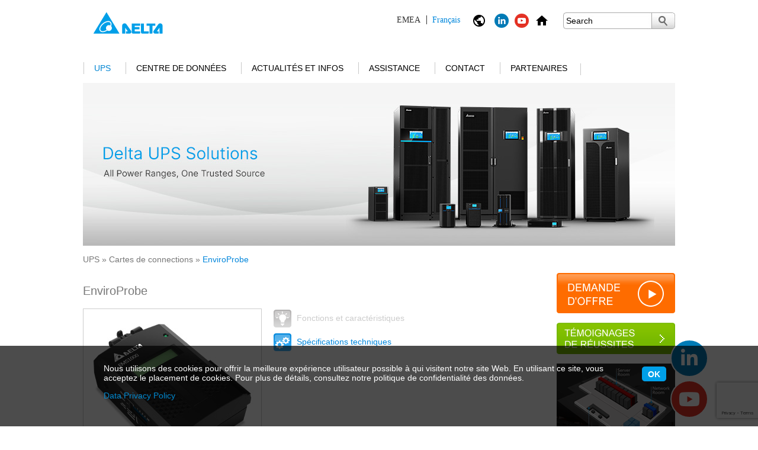

--- FILE ---
content_type: text/html; charset=UTF-8
request_url: https://www.deltapowersolutions.com/fr-fr/mcis/enviroprobe.php
body_size: 12056
content:

<!DOCTYPE html>
<html>
    <head>
        <meta charset="utf-8">
        <meta http-equiv="content-type" content="text/html; charset=UTF-8">
        <meta name="msvalidate.01" content="2A2E14CA1909BC80E79578772BC3A45A" />
        <meta http-equiv="content-language" content="FRA" />


        
            <meta name="description" content="" />
            

        
            <meta name="keywords" content="" />
            

        <meta name="date" content="2026-01-07 08:29:58" />
        <meta http-equiv="cache-control" content="no-cache" />
        <meta http-equiv="pragma" content="no-cache" />
        <meta name="robots" content="index, follow" />
        
        <meta name="viewport" content="width=device-width, initial-scale=1.0">

        <title>
            EnviroProbe 
            - DELTA Power Solutions
        </title>

        <script type="text/javascript" src="https://www.deltapowersolutions.com/js/jquery-1.7.1.min.js"></script>
        <script type="text/javascript" src="https://www.deltapowersolutions.com/js/delta.js"></script>
        <script type="text/javascript" src="https://www.deltapowersolutions.com/js/swfobject.js"></script>
        <script type="text/javascript" src="https://www.deltapowersolutions.com/js/jquery.colorbox.js"></script>
        <script type="text/javascript" src="https://www.deltapowersolutions.com/js/js.cookie.js"></script>
        
        <script type="text/javascript" src="https://www.deltapowersolutions.com/js/rwd.js"></script>
        
        <link rel="stylesheet" href="https://www.deltapowersolutions.com/css/delta_base.css" media="screen, projection" />
        <link rel="stylesheet" href="https://www.deltapowersolutions.com/css/delta_fonts.css" media="screen, projection" />
        
        <link rel="stylesheet" href="https://www.deltapowersolutions.com/css/delta_content.css" media="screen, projection" />
        <link rel="stylesheet" href="https://www.deltapowersolutions.com/css/delta_navigation.css" media="screen, projection" />        
        <link rel="stylesheet" href="https://www.deltapowersolutions.com/css/colorbox.css" />
        
        <link rel="stylesheet" href="https://www.deltapowersolutions.com/css/liquid.css" />
        <link rel="stylesheet" href="https://www.deltapowersolutions.com/css/fontawesome.css" />
        

        <link rel="alternate" href="https://www.deltapowersolutions.com/en/mcis/enviroprobe.php" hreflang="x-default" />
        <link rel="alternate" href="https://www.deltapowersolutions.com/en/mcis/enviroprobe.php" hreflang="en" />
        <link rel="alternate" href="https://www.deltapowersolutions.com/en-in/mcis/enviroprobe.php" hreflang="en-in" />
        <link rel="alternate" href="https://www.deltapowersolutions.com/fr-fr/mcis/enviroprobe.php" hreflang="fr" />
        <link rel="alternate" href="https://www.deltapowersolutions.com/de-de/mcis/enviroprobe.php" hreflang="de" />
        <link rel="alternate" href="https://www.deltapowersolutions.com/de-de/mcis/enviroprobe.php" hreflang="de-de" />
        <link rel="alternate" href="https://www.deltapowersolutions.com/pl-pl/mcis/enviroprobe.php" hreflang="pl" />
        <link rel="alternate" href="https://www.deltapowersolutions.com/zh-cn/mcis/enviroprobe.php" hreflang="zh" />
        <link rel="alternate" href="https://www.deltapowersolutions.com/zh-tw/mcis/enviroprobe.php" hreflang="zh-tw" />
        <link rel="alternate" href="https://www.deltapowersolutions.com/ru-ru/mcis/enviroprobe.php" hreflang="ru" />
        <link rel="alternate" href="https://www.deltapowersolutions.com/pt-br/mcis/enviroprobe.php" hreflang="pt" />
        <link rel="alternate" href="https://www.deltapowersolutions.com/es-co/mcis/enviroprobe.php" hreflang="es" />



        
    
        <!--[if IE 7]>
        <link rel="stylesheet" href="/css/delta_ie7.css" media="screen,projection" />
        <![endif]-->
        


        



<!-- Add Favicons 2014-0730-->
<link rel="shortcut icon" type="image/x-icon" href="/favicon.ico">

<!-- Facebook Pixel Code Russia 20180328 -->
<script>
  !function(f,b,e,v,n,t,s)
  {if(f.fbq)return;n=f.fbq=function(){n.callMethod?
  n.callMethod.apply(n,arguments):n.queue.push(arguments)};
  if(!f._fbq)f._fbq=n;n.push=n;n.loaded=!0;n.version='2.0';
  n.queue=[];t=b.createElement(e);t.async=!0;
  t.src=v;s=b.getElementsByTagName(e)[0];
  s.parentNode.insertBefore(t,s)}(window, document,'script',
  'https://connect.facebook.net/en_US/fbevents.js');
  fbq('init', '370157156797772');
  fbq('track', 'PageView');
</script>
<noscript><img height="1" width="1" style="display:none"
  src="https://www.facebook.com/tr?id=370157156797772&ev=PageView&noscript=1"
/></noscript>
<!-- End Facebook Pixel Code -->

      
        <!-- Google ReCaptcha - Integration -->
        <script src='https://www.google.com/recaptcha/api.js'></script>

<!-- Google Tag Manager -->
<noscript><iframe src="https://www.googletagmanager.com/ns.html?id=GTM-4CVM"
height="0" width="0" style="display:none;visibility:hidden"></iframe></noscript>
<script>(function(w,d,s,l,i){w[l]=w[l]||[];w[l].push({'gtm.start':
new Date().getTime(),event:'gtm.js'});var f=d.getElementsByTagName(s)[0],
j=d.createElement(s),dl=l!='dataLayer'?'&l='+l:'';j.async=true;j.src=
'//www.googletagmanager.com/gtm.js?id='+i+dl;f.parentNode.insertBefore(j,f);
})(window,document,'script','dataLayer','GTM-4CVM');</script>
<!-- End Google Tag Manager -->

<!-- Google Analytics 2018-0808 -->
<script async src="https://www.googletagmanager.com/gtag/js?id=UA-17202391-1"></script>
<script>
  window.dataLayer = window.dataLayer || [];
  function gtag(){dataLayer.push(arguments);}
  gtag('js', new Date());

  gtag('config', 'UA-17202391-1');
</script>
<!-- Google Analytics 2018-0808 -->


    <style>
.no-responsive {
width: auto !important;
}

.no-responsive {
width: auto !important;
}
</style></head>
    
    <body>


    
    
    <div id="mainwrapper">
    
        <div id="headerwrapper">
        
            <div id="header" class="clearfix">
                <a href="/fr-fr/index.php"><img src="/media/images/delta-logo.gif" class="logo" /></a>
                <div class="logo-text">
                 
    
                </div>            
    
                <ul class="header-functions">
                    <li>
                        <div class="region-language-current"></div>
                    </li><li>
                        <div class="region-language">
                            <img class="language-icon" src="/media/layout/ic_public_black.png" alt="" title="" />
                            <!--[ changer ]-->
                            <ul class="language-list">
                                <li>
                                
<a href="/"  ><img src="" alt="" title="" /> <span>Mondial</span> English</a>
<a href="/fr-fr/" rel="current" ><img src="" alt="" title="" /> <span>EMEA</span> Fran&ccedil;ais</a>
<a href="/de-de/"  ><img src="" alt="" title="" /> <span>EMEA</span> Deutsch</a>
<a href="/pl-pl/"  ><img src="" alt="" title="" /> <span>EMEA</span> Polski</a>
<a href="/ru-ru/"  ><img src="" alt="" title="" /> <span>CIS</span> Русский</a>
<a href="/pt-br/"  ><img src="" alt="" title="" /> <span>Am&eacute;rique latine et EMEA</span> Portugu&ecirc;s</a>
<a href="/es-co/"  ><img src="" alt="" title="" /> <span>Am&eacute;rique latine et EMEA</span> Espa&ntilde;ol</a>
<a href="/vietnam/about-us.html"  ><img src="" alt="" title="" /> <span>Vietnam</span> Tiếng Việt</a>
                                </li>
                            </ul>
                        </div>
                    </li>
                    
                    <li>
    <a href="https://www.linkedin.com/showcase/17980255/" target="_blank"><img src="/media/images/icons/icon_linkedin-24x24.png" border="0" width="24" height="24" class="home-icon"></a>
</li><li>
    <a href="https://www.youtube.com/c/DeltaICTSolutions" target="_blank"><img src="/media/images/icons/icon_youtube-24x24.png" border="0" width="24" height="24" class="home-icon"></a>
</li><li>
    <a href="/fr-fr/mcis/index.php"><img src="/media/images/icons/ic_home_black.png" alt="UPS&#32;and&#32;Datacenter&#32;index" border="0" width="24" height="24" class="home-icon"></a>
</li>
                    <li class="search-mobile">
                        <img class="search-icon" src="/media/layout/ic_search_black.png" alt="" title="" />
                        <div class="search">
                            <form class="search-form" method="GET" action="search.php">
                                <input type="text" value="" title="Search" default-value="Search" name="keyword" />
                            <button title="Submit Search"> </button>
                            </form>
                        </div>
                    </li>
                    <li class="menu-mobile"><img class="menu-icon" src="/media/layout/ic_menu_black.png" alt="" title="" /></li>
                </ul>
            </div>
    

            <div class="search-mobile-block clearfix">
                <form class="search-form" method="GET" action="search.php">
                    <input type="text" value="" title="Search" default-value="Search" name="keyword" />
                    <button title="Submit Search">
                        <img src="/media/layout/ic_search_black.png" alt="" title="" />
                    </button>
                </form>
            </div>    
    
            
            <div id="navigation">
                <ul class="level1">
                <li class="level1-item">


    <a href="/fr-fr/mcis/ups.php" class="active">UPS



    <span class="nav-separator no-nav-separator"> </span>
    <span class="hover-area"> </span>
</a>

    <ul class="hover-content hover-content-left">
        <li>
            <ul class="level2">
                <div>
                



<li>

    <div class="nav-productseries-image">

                                    <a href="/fr-fr/mcis/1kva-and-higher-ups-amplon-family.php"><img src="/media/images/navigation/navi-image_Amplon.jpg" /></a>
                                
                            </div>
                            <a href="/fr-fr/mcis/1kva-and-higher-ups-amplon-family.php">Famille Amplon (> 1 kVA)</a>
                        
    <ul class="level3">
    

<li>
    
                            <a href="/fr-fr/mcis/1kva-3kva-single-phase-ups-mx-series.php">Série MX 1.1/2/3 kVA </a>
                        
</li>


<li>
    
                            <a href="/fr-fr/mcis/1kva-3kva-single-phase-ups-n-gen3-series.php">Série N Gen3 1/2/3 kVA</a>
                        
</li>


<li>
    
                            <a href="/fr-fr/mcis/6kva-10kva-single-phase-ups-n-series.php">Série N 6/10 kVA</a>
                        
</li>


<li>
    
                            <a href="/fr-fr/mcis/1kva-3kva-single-phase-ups-rt-gen3-series.php">Série RT Gen3 1/2/3 kVA</a>
                        
</li>


<li>
    
                            <a href="/fr-fr/mcis/1kva-3kva-single-phase-ups-rt-pro-series.php">Série RT Pro 1-3 kVA</a>
                        
</li>


<li>
    
                            <a href="/fr-fr/mcis/1kva-3kva-single-phase-ups-rt-series.php">Série RT 1/2/3 kVA</a>
                        
</li>


<li>
    
                            <a href="/fr-fr/mcis/5kva-10kva-ups-rt-series.php">Série RT 5/6/8/10 kVA</a>
                        
</li>


<li>
    
                            <a href="/fr-fr/mcis/10kva-20kva-three-phase-ups-rt-series.php">Série RT 10/15/20 kVA (3P)</a>
                        
</li>

    </ul>
    
</li>




<li>

    <div class="nav-productseries-image">

                                    <a href="/fr-fr/mcis/15kva-and-higher-ups-ultron-family.php"><img src="/media/images/navigation/navi-image_Ultron_Y25.jpg" /></a>
                                
                            </div>
                            <a href="/fr-fr/mcis/15kva-and-higher-ups-ultron-family.php">Famille Ultron (> 20 kVA)</a>
                        
    <ul class="level3">
    

<li>
    
                            <a href="/fr-fr/mcis/250kva-1750kva-three-phase-ups-dpm-gen2-series.php">Série DPM Gen2 250-1750 kVA</a>
                        
</li>


<li>
    
                            <a href="/fr-fr/mcis/300kva-1200kva-three-phase-ups-dps-series.php">Série DPS 300-1200 kVA</a>
                        
</li>


<li>
    
                            <a href="/fr-fr/mcis/20kva-40kva-ups-hph-series-gen2.php">Série HPH Gen2 20-40 kVA</a>
                        
</li>


<li>
    
                            <a href="/fr-fr/mcis/20kw-120kw-ups-hph-series.php">Série HPH 60-120 kVA</a>
                        
</li>


<li>
    
                            <a href="/fr-fr/mcis/160kva-200kva-ups-hph-series.php">Série HPH 160/200 kVA</a>
                        
</li>


<li>
    
                            <a href="/fr-fr/mcis/20kva-500kva-ups-nt-series.php">Série NT 20-500 kVA</a>
                        
</li>

    </ul>
    
</li>




<li>

    <div class="nav-productseries-image">

                                    <a href="/fr-fr/mcis/20kva-and-higher-modular-ups-modulon-family.php"><img src="/media/images/navigation/navi-image_Modulon.jpg" /></a>
                                
                            </div>
                            <a href="/fr-fr/mcis/20kva-and-higher-modular-ups-modulon-family.php">Famille Modulon (UPS Modulaire)</a>
                        
    <ul class="level3">
    

<li>
    
                            <a href="/fr-fr/mcis/20kva-120kva-three-phase-ups-dph-series.php">Série DPH 20- 80/120 kVA</a>
                        
</li>


<li>
    
                            <a href="/fr-fr/mcis/20kva-200kva-three-phase-ups-dph-series.php">Série DPH 20-80/ 50-200 kVA (FR)</a>
                        
</li>


<li>
    
                            <a href="/fr-fr/mcis/50kw-600kw-three-phase-ups-dph-series.php">Séries DPH 50 - 300/500/600 kVA</a>
                        
</li>

    </ul>
    
</li>




<li>

    <div class="nav-productseries-image">

                                    <a href="/fr-fr/mcis/ups-battery-system.php"><img src="/media/images/navigation/120x115_navi-image_battery-system.jpg" /></a>
                                
                            </div>
                            <a href="/fr-fr/mcis/ups-battery-system.php">Système de batterie</a>
                        
    <ul class="level3">
    

<li>
    
                            <a href="/fr-fr/mcis/ubh-gen3-series-ups-battery-system.php">Séries UBH Gen3</a>
                        
</li>


<li>
    
                            <a href="/fr-fr/mcis/uzr-gen3-series-ups-battery-system.php">Séries UZR Gen3</a>
                        
</li>

    </ul>
    
</li>

    </div>
    <div class="clearfix"></div>
    <div>
    



<li>

    <div class="nav-productseries-image">

                                    <a href="/fr-fr/mcis/ups-connectivity.php"><img src="/media/images/navigation/120x115_navigation_connectivity.jpg" /></a>
                                
                            </div>
                            <a href="/fr-fr/mcis/ups-connectivity.php">Cartes de connections</a>
                        
    <ul class="level3">
    

<li>
    
                            <a href="/fr-fr/mcis/g3-snmp-ipv6-card.php">Carte SNMP IPv6</a>
                        
</li>


<li>
    
                            <a href="/fr-fr/mcis/programmable-relay-i-o-card.php">Carte relais E/S</a>
                        
</li>


<li>
    
                            <a href="/fr-fr/mcis/modbus-card.php">Carte Modbus</a>
                        
</li>


<li>
    
                            <a href="/fr-fr/mcis/mini-snmp-ipv6-card.php">Carte Mini SNMP IPv6</a>
                        
</li>


<li>
    
                            <a href="/fr-fr/mcis/mini-relay-i-o-card.php">Carte Mini relais E/S</a>
                        
</li>


<li>
    
                            <a href="/fr-fr/mcis/mini-modbus-card.php">Carte Mini Modbus</a>
                        
</li>


<li>
    
                            <a href="/fr-fr/mcis/mini-usb-card.php">Carte mini USB</a>
                        
</li>


<li>
    
                            <a href="/fr-fr/mcis/mini-dry-contact-card.php">Carte mini contact sec</a>
                        
</li>


<li>
    
                            <a href="/fr-fr/mcis/enviroprobe.php">EnviroProbe</a>
                        
</li>

    </ul>
    
</li>




<li>

    <div class="nav-productseries-image">

                                    <a href="/fr-fr/mcis/ups-software.php"><img src="/media/images/navigation/120x115_navi-image_ups_software.jpg" /></a>
                                
                            </div>
                            <a href="/fr-fr/mcis/ups-software.php">Gestion</a>
                        
    <ul class="level3">
    

<li>
    
                            <a href="/fr-fr/mcis/ups-software-infrasuite-device-master.php">InfraSuite Device Master</a>
                        
</li>


<li>
    
                            <a href="/fr-fr/mcis/upsentry.php">UPSentry</a>
                        
</li>


<li>
    
                            <a href="/fr-fr/mcis/shutdown-agent.php">ShutdownAgent</a>
                        
</li>

    </ul>
    
</li>




                </div>
            </ul>
        </li>
    </ul>


</li>

<li class="level1-item">

                            <a href="/fr-fr/mcis/data-center.php">Centre de données
                        
    <span class="nav-separator no-nav-separator"> </span>
    <span class="hover-area"> </span>
</a>

    <ul class="hover-content hover-content-left">
        <li>
            <ul class="level2">
                <div>
                



<li>

    <div class="nav-productseries-image">

                                    <a href="/fr-fr/mcis/data-center-solutions.php"><img src="/media/images/navigation/120x115_navi-image_datacenter-2.jpg" /></a>
                                
                            </div>
                            <a href="/fr-fr/mcis/data-center-solutions.php">Solutions</a>
                        
    <ul class="level3">
    

<li>
    
                            <a href="/fr-fr/mcis/data-center-solutions-micro-datacenter.php">Micro-centre de données</a>
                        
</li>


<li>
    
                            <a href="/fr-fr/mcis/data-center-solutions-modular-datacenter.php">Centre de données modulaire</a>
                        
</li>


<li>
    
                            <a href="/fr-fr/mcis/data-center-solutions-containerized-datacenter.php">Centre de données conteneurisé</a>
                        
</li>


<li>
    
                            <a href="/fr-fr/mcis/data-center-solutions-ddge-datacenter.php">Centre de données en périphérie de réseau</a>
                        
</li>

    </ul>
    
</li>




<li>

    <div class="nav-productseries-image">

                                    <a href="/fr-fr/mcis/data-center-power-system.php"><img src="/media/images/navigation/120x115_navi-image_dc_power-system.jpg" /></a>
                                
                            </div>
                            <a href="/fr-fr/mcis/data-center-power-system.php">Gestion Électrique</a>
                        
    <ul class="level3">
    

<li>
    
                            <a href="/fr-fr/mcis/busway-system.php">Système de Busway</a>
                        
    <ul class="level3">
    
    </ul>
    
</li>


<li>
    
                            <a href="/fr-fr/mcis/data-center-rack-power-distribution-unit.php">Unité de Distribution pour Rack (rPDU)</a>
                        
    <ul class="level3">
    
    </ul>
    
</li>


<li>
    
                            <a href="/fr-fr/mcis/data-center-static-transfer-switch.php">Commutateur de transfert statique</a>
                        
</li>

    </ul>
    
</li>




<li>

    <div class="nav-productseries-image">

                                    <a href="/fr-fr/mcis/data-center-precision-cooling.php"><img src="/media/images/navigation/120x115_navi-image_dc_cooling.jpg" /></a>
                                
                            </div>
                            <a href="/fr-fr/mcis/data-center-precision-cooling.php">Refroidissement</a>
                        
    <ul class="level3">
    

<li>
    
                            <a href="/fr-fr/mcis/data-center-air-cooling.php">Refroidissement à air</a>
                        
    <ul class="level3">
    
    </ul>
    
</li>

    </ul>
    
</li>

    </div>
    <div class="clearfix"></div>
    <div>
    



<li>

    <div class="nav-productseries-image">

                                    <a href="/fr-fr/mcis/data-center-rack-and-accessories.php"><img src="/media/images/navigation/120x115_navi-image_dc_rack-and-accessory_rdax_115x115.jpg" /></a>
                                
                            </div>
                            <a href="/fr-fr/mcis/data-center-rack-and-accessories.php">Baie et Accessoires</a>
                        
    <ul class="level3">
    

<li>
    
                            <a href="/fr-fr/mcis/data-center-modular-server-rack.php">Baie modulaire</a>
                        
</li>


<li>
    
                            <a href="/fr-fr/mcis/data-center-rack-accessories.php">Accessoires de Rack</a>
                        
</li>

    </ul>
    
</li>




<li>

    <div class="nav-productseries-image">

                                    <a href="/fr-fr/mcis/data-center-environment-management-system.php"><img src="/media/images/navigation/120x115_navi-image_dc_DCIM_rdax_115x115.jpg" /></a>
                                
                            </div>
                            <a href="/fr-fr/mcis/data-center-environment-management-system.php">Système de Gestion de L'environnement</a>
                        
    <ul class="level3">
    

<li>
    
                            <a href="/fr-fr/mcis/data-center-infrasuite-manager.php">Gestionnaire InfraSuite (GICD)</a>
                        
</li>


<li>
    
                            <a href="/fr-fr/mcis/data-center-infrasuite-device-master.php">InfraSuite Device Master</a>
                        
</li>


<li>
    
                            <a href="/fr-fr/mcis/data-center-envirostation.php">EnviroStation</a>
                        
</li>


<li>
    
                            <a href="/fr-fr/mcis/data-center-enviroprobe.php">EnviroProbe</a>
                        
</li>

    </ul>
    
</li>




                </div>
            </ul>
        </li>
    </ul>

</li>


<li class="level1-item">

                            <a href="/fr-fr/mcis/success-stories.php">Actualités et Infos
                        
    <span class="nav-separator no-nav-separator"> </span>
    <span class="hover-area"> </span>
</a>

    <ul class="hover-content hover-content-left">
        <li>
            <ul class="level2">
                <div>
                






<li>

    <div class="nav-productseries-image">

                                    <a href="/fr-fr/mcis/success-stories.php"><img src="/media/images/navigation/120x115_navi-image_success.jpg" /></a>
                                
                            </div>
                            <a href="/fr-fr/mcis/success-stories.php">Témoignages de réussites</a>
                        
    <ul class="level3">
    

<li>
    
                            <a href="/fr-fr/mcis/success-stories-manufacturing.php">Fabrication</a>
                        
</li>


<li>
    
                            <a href="/fr-fr/mcis/success-stories-infrastructure.php">Infrastructure</a>
                        
</li>


<li>
    
                            <a href="/fr-fr/mcis/success-stories-financial-services.php">Services Financiers</a>
                        
</li>


<li>
    
                            <a href="/fr-fr/mcis/success-stories-education.php">Education</a>
                        
</li>


<li>
    
                            <a href="/fr-fr/mcis/success-stories-computing-services.php">Services informatiques</a>
                        
</li>


<li>
    
                            <a href="/fr-fr/mcis/success-stories-transportation.php">Transport</a>
                        
</li>


<li>
    
                            <a href="/fr-fr/mcis/success-stories-government-and-public-sectors.php">Gouvernement / Secteurs publics</a>
                        
</li>


<li>
    
                            <a href="/fr-fr/mcis/success-stories-retail.php">Vente</a>
                        
</li>


<li>
    
                            <a href="/fr-fr/mcis/success-stories-healthcare.php">Santé</a>
                        
</li>

    </ul>
    
</li>




<li>

    <div class="nav-productseries-image">

                                    <a href="/fr-fr/mcis/product-brand-video.php"><img src="/media/images/navigation/120x115_navi-image_video.jpg" /></a>
                                
                            </div>
                            <a href="/fr-fr/mcis/product-brand-video.php">Vidéo</a>
                        
    <ul class="level3">
    

<li>
    
                            <a href="/fr-fr/mcis/product-brand-video.php">Vidéo de Présentation du Produit</a>
                        
</li>


<li>
    
                            <a href="/fr-fr/mcis/data-center-videos.php">Vidéo de Présentation du Centre de Données</a>
                        
</li>


<li>
    
                            <a href="/fr-fr/mcis/success-story-video.php">Vidéo de Témoignages de Réussites</a>
                        
</li>

    </ul>
    
</li>




<li>

    <div class="nav-productseries-image">

                                    <a href="/fr-fr/mcis/white-paper.php"><img src="/media/images/navigation/120x115_navi-image_white-paper.jpg" /></a>
                                
                            </div>
                            <a href="/fr-fr/mcis/white-paper.php">Article Technique</a>
                        
</li>




                </div>
            </ul>
        </li>
    </ul>

</li>


<li class="level1-item">

                            <a href="/fr-fr/mcis/service.php">Assistance
                        
    <span class="nav-separator no-nav-separator"> </span>
    <span class="hover-area"> </span>
</a>

    <ul class="hover-content hover-content-left">
        <li>
            <ul class="level2">
                <div>
                



<li>

    <div class="nav-productseries-image">

                                    <a href="/fr-fr/mcis/service.php"><img src="/media/images/navigation/120x115_navi-image_service.jpg" /></a>
                                
                            </div>
                            <a href="/fr-fr/mcis/service.php">Service</a>
                        
</li>




<li>

    <div class="nav-productseries-image">

                                    <a href="/fr-fr/mcis/download-leaflet.php"><img src="/media/images/navigation/120x115_navi-image_download.jpg" /></a>
                                
                            </div>
                            <a href="/fr-fr/mcis/download-leaflet.php">Téléchargements</a>
                        
    <ul class="level3">
    

<li>
    
                            <a href="/fr-fr/mcis/download-leaflet.php">Dépliant</a>
                        
</li>


<li>
    
                            <a href="/fr-fr/mcis/download-brochure.php">Brochure</a>
                        
</li>


<li>
    
                            <a href="/fr-fr/mcis/download-user-manual.php">Manuel d'utilisation</a>
                        
</li>

    </ul>
    
</li>




<li>

    <div class="nav-productseries-image">

                                    <a href="/fr-fr/mcis/tools.php"><img src="/media/images/navigation/120x115_navi-image_tools.jpg" /></a>
                                
                            </div>
                            <a href="/fr-fr/mcis/tools.php">Outils</a>
                        
    <ul class="level3">
    

<li>
    
                    <a href="http://www.deltapowersolutions.com/ups-selector/fr.html" target="_blank">Outils d’aide à la sélection d’UPS (Monophasé)</a>
                
</li>


<li>
    
                    <a href="https://www.delta-emea.com/fr-fr/rPDU_Selector" target="_blank">Chercheur rPDU</a>
                
</li>

    </ul>
    
</li>

    </div>
    <div class="clearfix"></div>
    <div>
    



<li>

    <div class="nav-productseries-image">

                                    <a href="/fr-fr/mcis/faq-ups.php"><img src="/media/images/navigation/120x115_navi-image_faq.jpg" /></a>
                                
                            </div>
                            <a href="/fr-fr/mcis/faq-ups.php">FAQ</a>
                        
    <ul class="level3">
    

<li>
    
                            <a href="/fr-fr/mcis/faq-ups.php">Onduleurs : qualité et assurance qualité</a>
                        
</li>

    </ul>
    
</li>

                </div>
            </ul>
        </li>
    </ul>

</li>


<li class="level1-item">

                            <a href="/fr-fr/mcis/sales-contact.php">Contact
                        
    <span class="nav-separator no-nav-separator"> </span>
    <span class="hover-area"> </span>
</a>

    <ul class="hover-content hover-content-left">
        <li>
            <ul class="level2">
                <div>
                



<li>

    <div class="nav-productseries-image">

                                    <a href="/fr-fr/mcis/sales-contact.php"><img src="/media/images/navigation/120x115_navi-image_locate-us.jpg" /></a>
                                
                            </div>
                            <a href="/fr-fr/mcis/sales-contact.php">Nous trouver</a>
                        
    <ul class="level3">
    

<li>
    
                            <a href="/fr-fr/mcis/sales-contact.php">Contacter le service des ventes</a>
                        
    <ul class="level3">
    
    </ul>
    
</li>

    </ul>
    
</li>




<li>

    <div class="nav-productseries-image">

                                    <a href="/fr-fr/mcis/feedback-and-enquiries.php"><img src="/media/images/navigation/120x115_navi-image_mail-us.jpg" /></a>
                                
                            </div>
                            <a href="/fr-fr/mcis/feedback-and-enquiries.php">Envoyer un courriel</a>
                        
    <ul class="level3">
    

<li>
    
                            <a href="/fr-fr/mcis/request-a-quote.php">Demande d’offre</a>
                        
</li>


<li>
    
                            <a href="/fr-fr/mcis/feedback-and-enquiries.php">Commentaires et questions</a>
                        
</li>

    </ul>
    
</li>

                </div>
            </ul>
        </li>
    </ul>

</li>


<li class="level1-item">

                            <a href="/fr-fr/mcis/our-partners-apac.php">Partenaires
                        
    <span class="nav-separator no-nav-separator"> </span>
    <span class="hover-area"> </span>
</a>

    <ul class="hover-content hover-content-left">
        <li>
            <ul class="level2">
                <div>
                



<li>

    <div class="nav-productseries-image">

                                    <a href="/fr-fr/mcis/delta-mcis-partner-program.php"><img src="/media/images/navigation/120x115_navi-image_partner.jpg" /></a>
                                
                            </div>
                            <a href="/fr-fr/mcis/delta-mcis-partner-program.php">Le programme de partenariat</a>
                        
    <ul class="level3">
    

<li>
    
                            <a href="/fr-fr/mcis/partner-program-abp.php">Partenaire commercial agréé (ABP)</a>
                        
</li>


<li>
    
                            <a href="/fr-fr/mcis/partner-program-asp.php">Prestataire de services agréé (ASP)</a>
                        
    <ul class="level3">
    
    </ul>
    
</li>

    </ul>
    
</li>




<li>

    <div class="nav-productseries-image">

                                    <a href="/fr-fr/mcis/join-now-and-log-in.php"><img src="/media/images/navigation/120x115_navi-image_join-now.jpg" /></a>
                                
                            </div>
                            <a href="/fr-fr/mcis/join-now-and-log-in.php">Nous rejoindre</a>
                        
</li>




<li>

    <div class="nav-productseries-image">

                            <a href="https://partner.deltaww.com/Account/Login" target="_blank"><img src="/media/images/navigation/120x115_navi-image_login.jpg" /></a>
                        
                    </div>
                    <a href="https://partner.deltaww.com/Account/Login" target="_blank">Connexion</a>
                
</li>




<li>

    <div class="nav-productseries-image">

                                    <a href="/fr-fr/mcis/our-partners-apac.php"><img src="/media/images/navigation/120x115_navi-image_locate-us.jpg" /></a>
                                
                            </div>
                            <a href="/fr-fr/mcis/our-partners-apac.php">Nos partenaires</a>
                        
    <ul class="level3">
    

<li>
    
                            <a href="/fr-fr/mcis/our-partners-apac.php">APAC</a>
                        
</li>


<li>
    
                            <a href="/fr-fr/mcis/our-partners-emea.php">EMEA</a>
                        
</li>


<li>
    
                            <a href="/fr-fr/mcis/our-partners-cis.php">CEI</a>
                        
</li>


<li>
    
                            <a href="/fr-fr/mcis/our-partner-north-america.php">Amérique du Nord</a>
                        
</li>


<li>
    
                            <a href="/fr-fr/mcis/our-partners-south-america.php">Amérique latine</a>
                        
</li>

    </ul>
    
</li>

                </div>
            </ul>
        </li>
    </ul>

</li>

                    <li class="level1-item-last">
                        <span class="nav-separator"> </span>
                    </li>
                </ul>
            </div>
        
        </div>
    
        <div id="contentwrapper">
            
            <div id="content">
            
                    
                <div id="leftArea">
                
                    <div id="leftNavigation" class="bg-box-lr">
    <div class="bg-box-lr-top"></div>

        <h5>
            UPS
        </h5>

        
        <ul>
            
<li>
    
                            <a href="/fr-fr/mcis/1kva-and-higher-ups-amplon-family.php">Famille Amplon (> 1 kVA)</a>
                        
</li>

<li>
    
                            <a href="/fr-fr/mcis/15kva-and-higher-ups-ultron-family.php">Famille Ultron (> 20 kVA)</a>
                        
</li>

<li>
    
                            <a href="/fr-fr/mcis/20kva-and-higher-modular-ups-modulon-family.php">Famille Modulon (UPS Modulaire)</a>
                        
</li>

<li>
    
                            <a href="/fr-fr/mcis/ups-battery-system.php">Système de batterie</a>
                        
</li>
<li>

                                    <a href="/fr-fr/mcis/ups-connectivity.php">Cartes de connections</a>
                                
            <ul>
                
<li>
    
                            <a href="/fr-fr/mcis/g3-snmp-ipv6-card.php">Carte SNMP IPv6</a>
                        
</li>

<li>
    
                            <a href="/fr-fr/mcis/programmable-relay-i-o-card.php">Carte relais E/S</a>
                        
</li>

<li>
    
                            <a href="/fr-fr/mcis/modbus-card.php">Carte Modbus</a>
                        
</li>

<li>
    
                            <a href="/fr-fr/mcis/mini-snmp-ipv6-card.php">Carte Mini SNMP IPv6</a>
                        
</li>

<li>
    
                            <a href="/fr-fr/mcis/mini-relay-i-o-card.php">Carte Mini relais E/S</a>
                        
</li>

<li>
    
                            <a href="/fr-fr/mcis/mini-modbus-card.php">Carte Mini Modbus</a>
                        
</li>

<li>
    
                            <a href="/fr-fr/mcis/mini-usb-card.php">Carte mini USB</a>
                        
</li>

<li>
    
                            <a href="/fr-fr/mcis/mini-dry-contact-card.php">Carte mini contact sec</a>
                        
</li>
<li>

                                    <a href="/fr-fr/mcis/enviroprobe.php" class="active">EnviroProbe</a>
                                
</li>
            </ul>
        
</li>
<li>
    
                            <a href="/fr-fr/mcis/ups-software.php">Gestion</a>
                        
</li>

        </ul>
        

    <div class="bg-box-lr-bottom"></div>
</div>
                    
                    <div class="left-content-area">
                    
                    
                    <div id="productselector" class="bg-box-lr grey-arial-12-797979">
    <script type="text/javascript">
    $(document).ready(function() {
        selPSLine();
        red2Product();
    });
    </script>

    <h4 class="box-lr-top-head white-verdana-12">Liste des produits</h4>

    <div class="productselector-box-content">
    

    <div><select name="productlines" class="ps-productlines"><option>Choisissez un Produit</option><option value="UPS">UPS</option>
<option value="Centre de Données">Centre de Données</option>
<option value="TPS">TPS</option>
</select></div>        <div>
        <select name="products" class="ps-productlist">
    <option value="" line="UPS">Catégorie du Produit</option>
<option value="http://www.deltapowersolutions.com/fr-fr/mcis/1kva-and-higher-ups-amplon-family.php" line="UPS">Amplon Family (1-10kVA)</option>
<option value="http://www.deltapowersolutions.com/fr-fr/mcis/15kva-and-higher-ups-ultron-family.php" line="UPS">Ultron Family (> 10kVA)</option>
<option value="http://www.deltapowersolutions.com/fr-fr/mcis/20kva-and-higher-modular-ups-modulon-family.php" line="UPS">Modulon Family (Modular UPS)</option>
<option value="" line="Centre de Données">Catégorie du Produit</option>
<option value="http://www.deltapowersolutions.com/fr-fr/mcis/data-center-power-system.php" line="Centre de Données">Power System</option>
<option value="http://www.deltapowersolutions.com/fr-fr/mcis/data-center-rack-and-accessories.php" line="Centre de Données">Rack & Accessories</option>
<option value="http://www.deltapowersolutions.com/fr-fr/mcis/data-center-environment-management-system.php" line="Centre de Données">Environment Management System</option>
<option value="" line="TPS">Select Product Module</option>
<option value="http://www.deltapowersolutions.com/en/tps/ind-dc-and-ac-power-systems.php" line="TPS">InD - DC & AC Power Systems</option>
<option value="http://www.deltapowersolutions.com/en/tps/outd-outdoor-power-systems.php" line="TPS">OutD - Outdoor Power Systems</option>
<option value="http://www.deltapowersolutions.com/en/tps/renewable-hybrid.php" line="TPS">Renewable Hybrid</option>
<option value="http://www.deltapowersolutions.com/en/tps/rectifiers.php" line="TPS">Rectifiers</option>
<option value="http://www.deltapowersolutions.com/en/tps/converters.php" line="TPS">Converters</option>
<option value="http://www.deltapowersolutions.com/en/tps/chargers.php" line="TPS">Chargers</option>
<option value="http://www.deltapowersolutions.com/en/tps/inverters.php" line="TPS">Inverters</option>
<option value="http://www.deltapowersolutions.com/en/tps/controllers.php" line="TPS">Controllers</option>


        </select>
        </div>
    </div>

    <div class="bg-box-lr-bottom"></div>

</div><div class="contentbox bg-box-lr grey-arial-12-797979">
    <h4 class="box-lr-top-head white-verdana-12">Famille UPS de Delta</h4>

    <div class="content-box-content">
        
        
<div class="recommend-item">

    <a  href="/fr-fr/1kva-and-higher-ups-amplon-family.php" class="title-link blue-arial-13-L16">Famille Amplon</a>
    <span class="grey-arial-12-797979-L16">
        1kVA ou plus <br />
        UPS &agrave; une phase
    </span>
    <a  href="/fr-fr/1kva-and-higher-ups-amplon-family.php" class="image-link"><img src="/media/images/photo-amplon-170w.jpg" title="" alt="" /></a>

</div>
<div class="recommend-item">

    <a  href="/fr-fr/15kva-and-higher-ups-ultron-family.php" class="title-link blue-arial-13-L16">Famille Ultron</a>
    <span class="grey-arial-12-797979-L16">
        10kVA ou plus <br />
        UPS en ligne &agrave; trois phases
    </span>
    <a  href="/fr-fr/15kva-and-higher-ups-ultron-family.php" class="image-link"><img src="/media/images/photo-ultron-170w.jpg" title="" alt="" /></a>

</div>
<div class="recommend-item">

    <a  href="/fr-fr/20kva-and-higher-modular-ups-modulon-family.php" class="title-link blue-arial-13-L16">Famille Modulon</a>
    <span class="grey-arial-12-797979-L16">
        20kVA ou plus<br />
        UPS modulaire
    </span>
    <a  href="/fr-fr/20kva-and-higher-modular-ups-modulon-family.php" class="image-link"><img src="/media/images/other/recommend-170x70_ups-modulon.jpg" title="" alt="" /></a>

</div>
        <div class="clearfix"></div>
    </div>
    <div class="bg-box-lr-bottom"></div>
    <div class="clearfix"></div>
</div>
                    </div>
                </div>
                <div id="floatwrapper">
                    
                    <div id="bannerArea">
                        

<script type="text/javascript" src="/js/jquery.bxslider.js"></script>
<script type="text/javascript">
  $(document).ready(function(){
    $('#slider3625').bxSlider({
        auto: true,
        autoHover: true,
        controls: false,
        
        speed: 3500,
        mode: 'fade',
        pager: false
        //wrapperClass: 'banner-wrapper-3625'
    });
  });
</script>

<!--<div class="banner-wrapper-3625" >-->
    <ul class="bxslider banner-slider" id="slider3625">
        
<li id="cfb3627" class="banner785">
    <img src="/media/images/banner/banner-inside_UPS_en_2.jpg" title="UPS de Delta" alt="UPS de Delta" />
</li>
<li id="cfb3626" class="banner785">
    <img src="/media/images/banner/banner-inside_UPS_en_1.jpg" title="UPS de Delta" alt="UPS de Delta" />
</li>
    </ul>
<!--</div>-->
                    </div>
                
                    <div id="breadcrumbArea">
                        
                <a href="/fr-fr/mcis/ups.php" title="">UPS</a> &raquo; 
                <a href="/fr-fr/mcis/ups-connectivity.php" title="">Cartes de connections</a> &raquo; <span class="bcurrent" title="">EnviroProbe</span>
            
            
                    </div>                
                    <div id="contentArea">

                        <div class="sharingtool-top" style="margin:0 0 20px 0">
                        
                           
                            
                        </div>

                        
                        <div id="productdetails">
    

    <h1 class="grey-arial-16-797979-L16">EnviroProbe</h1>
    <div class="product-head">
        <div class="product-image"><img src="/media/download/DataCenter_EMS_EnviroProbe-2106.jpg.jpg" alt="" title="" /></div>
        <ul class="product-nav">
            
            
            <li><a href="/fr-fr/mcis/enviroprobe-features.php" class="blue-arial-14"><img src="/media/images/icons/icon_product_feature_blue.gif" active="/media/images/icons/icon_product_feature_grey.gif" alt="" title="" id="2203" /> Fonctions et caract&eacute;ristiques</a></li>
            
            <li><a href="/fr-fr/mcis/enviroprobe-specifications.php" class="blue-arial-14"><img src="/media/images/icons/icon_product_specification_blue.gif" active="/media/images/icons/icon_product_specification_grey.gif" alt="" title="" id="2202" /> Sp&eacute;cifications techniques</a></li>
            
        </ul>
        <div class="clearfix"></div>
    </div>
    <script type="text/javascript">$(document).setProductDetailNavActive('2203');</script>
<div class="product-nav-container">
    <h3 class="blue-arial-14">Fonctions et caract&eacute;ristiques</h3>
    
    
<div class="feature-item BOX-570w ">
    
        <h6 class="feature-item-headline grey-arial-13-b-797979-L16">&Eacute;cran LCD</h6>
    

    
</div>
<div class="feature-item BOX-570w ">
    
        <h6 class="feature-item-headline grey-arial-13-b-797979-L16">Surveillance de la temp&eacute;rature ambiante et de l&#39;humidit&eacute;, et d&eacute;tection des fuites d&#39;eau</h6>
    

    
</div>
<div class="feature-item BOX-570w ">
    
        <h6 class="feature-item-headline grey-arial-13-b-797979-L16">Contacts d’entr&eacute;e/sortie num&eacute;riques et analogiques pour la surveillance et la commande d&#39;autres &eacute;quipements</h6>
    

    
</div>
<div class="feature-item BOX-570w ">
    
        <h6 class="feature-item-headline grey-arial-13-b-797979-L16">Prise en charge du protocole Modbus RTU</h6>
    

    
</div>
<div class="feature-item BOX-570w ">
    
        <h6 class="feature-item-headline grey-arial-13-b-797979-L16">Logiciel InfraSuite Device Master pour la surveillance et l&#39;enregistrement &agrave; distance</h6>
    

    
</div>
<div class="text-image" >

    

    
    
    <img alt="" src="/media/images/products/connectivity_EnviroProbe_ph1_2024_fr.jpg" />
</div>                    
</div>
<!-- /media/images/icons/icon_product_feature_blue.gif / /media/images/icons/icon_product_feature_grey.gif /  /  /  /  /  -->
</div>
<div class="text-image" >

    

    
    
    
        <table border="0" cellspacing="0" cellpadding="0" width="100">
            <tbody>
                <tr>
                    <td style="height: 24px;"></td>
                </tr>
            </tbody>
        </table>
        <table border="0" cellspacing="0" cellpadding="4" width="160">
            <tbody>
                <tr valign="middle" align="center">
                    <td style="background-color: #ff8f20;"><span style="color: #ffffff;"><span style="font-size: 15px;">Demande d’offre</span></span></td>
                </tr>
            </tbody>
        </table>
        <table border="0" cellspacing="0" cellpadding="0" width="100">
            <tbody>
                <tr>
                    <td style="height: 10px;"></td>
                </tr>
            </tbody>
        </table>
    
</div>
<script type="text/javascript" src="/js/jquery.form.js"></script>
<script type="text/javascript">

function onSubmit(token) {
    var form = $('#contact_form');

    form.formSubmit(form);
    return false;
}

$(document).ready(function() {
     var form = $('#contact_form');
    
    if($.browser.msie && $.browser.version < 8) {
        form.find('button').click(function() {
            form.submit();
        });
    }

    form.find('button').on('click',function () {
        if(validateContactForm(form) === false) {
            return false;
        } else {
            grecaptcha.execute();
        }
        return false;
    });

});

</script> 

<div id="success" class="send-success" style="display:none;" ><strong>Merci pour l’int&eacute;r&ecirc;t que vous portez &agrave; nos produits. Un de nos commerciaux &agrave; proximit&eacute; vous contactera bient&ocirc;t.</strong>
<p><strong>Cordialement,</strong></p>
<p><strong>L’&eacute;quipe Delta MCIS</strong></p></div>
<div id="error" class="error-success" style="display:none;" ><strong>Le syst&egrave;me a rencontr&eacute; un probl&egrave;me en essayant de vous envoyer le formulaire de demande de contact. Veuillez r&eacute;essayer ou contacter le bureau de vente de votre r&eacute;gion. Pour des informations de contact, <a href="/fr-fr/mcis/sales-contact.php" target="_self"><strong>cliquer ici</strong></a></strong><strong>.</strong></div>
<div class="contact_form">
    <form id="contact_form" method="post" action="/scripts/send.php">
        <div style="display:block;margin-bottom:10px;"></div>

        <div class="form-row">
            <div class="desc">Pr&eacute;nom <span class="red">*</span></div>
            <div class="input"><input type="text" name="firstname" id="firstname" class="text" /></div>
            <div class="clearfix"></div>
        </div>

        <div class="form-row">
            <div class="desc">Nom <span class="red">*</span></div>
            <div class="input"><input type="text" name="lastname" id="lastname" class="text" /></div>
            <div class="clearfix"></div>
        </div>

        <div class="form-row">
            <div class="desc">Entreprise <span class="red">*</span></div>
            <div class="input"><input type="text" name="company" id="company" class="text" /></div>
            <div class="clearfix"></div>
        </div>

        <div class="form-row">
            <div class="desc">Titre du poste <span class="red">*</span></div>
            <div class="input"><input type="text" name="job" id="job" class="text" /></div>
            <div class="clearfix"></div>
        </div>

        <div class="form-row">
            <div class="desc">Email de travail <span class="red">*</span></div>
            <div class="input"><input type="text" name="mail" id="mail" class="text" /></div>
            <div class="clearfix"></div>
        </div>

        <div class="form-row">
            <div class="desc">T&eacute;l&eacute;phone de travail <span class="red">*</span></div>
            <div class="input"><input type="text" name="phone" id="phone" class="text" /></div>
            <div class="clearfix"></div>
        </div>

        <div class="form-row">
            <div class="desc">&Eacute;tat/Province</div>
            <div class="input"><input type="text" name="state" id="state" class="text" /></div>
            <div class="clearfix"></div>
        </div>

         <div class="form-row">
            <div class="desc">Pays/R&eacute;gion <span class="red">*</span></div>
            <div class="input">
            <select name="country" id="country">
                <option>Veuillez s&eacute;lectionner</option>
                
                                <option value="dXBzLmFsZ2VyaWFAZGVsdGF3dy5jb20= | Algeria">Algeria</option>
<option value="dXBzLmFyZ2VudGluYUBkZWx0YXd3LmNvbQ== | Argentina">Argentina</option>
<option value="dXBzLmFybWVuaWFAZGVsdGF3dy5jb20= | Armenia">Armenia</option>
<option value="dXBzLmF1c3RyYWxpYUBkZWx0YXd3LmNvbQ== | Australia">Australia</option>
<option value="dXBzLmF1c3RyaWFAZGVsdGF3dy5jb20= | Austria">Austria</option>
<option value="dXBzLmF6ZXJiYWlqYW5AZGVsdGF3dy5jb20= | Azerbaijan">Azerbaijan</option>
<option value="dXBzLmJhaHJhaW5AZGVsdGF3dy5jb20= | Bahrain">Bahrain</option>
<option value="dXBzLmluZGlhQGRlbHRhd3cuY29t | Bangladesh">Bangladesh</option>
<option value="dXBzLmNpc0BkZWx0YXd3LmNvbQ== | Belarus">Belarus</option>
<option value="dXBzLmJlbGdpdW1AZGVsdGF3dy5jb20= | Belgium">Belgium</option>
<option value="dXBzLnNhQGRlbHRhd3cuY29t | Belize">Belize</option>
<option value="dXBzLmluZGlhQGRlbHRhd3cuY29t | Bhutan">Bhutan</option>
<option value="dXBzLmJvbGl2aWFAZGVsdGF3dy5jb20= | Bolivia">Bolivia</option>
<option value="dXBzLmJvc25pYS5oZXJ6ZWdvdmluYUBkZWx0YXd3LmNvbQ== | Bosnia and Herzegovina">Bosnia and Herzegovina</option>
<option value="dXBzLmJyYXppbEBkZWx0YXd3LmNvbQ== | Brazil">Brazil</option>
<option value="dXBzLmNhbWJvZGlhQGRlbHRhd3cuY29t | Cambodia">Cambodia</option>
<option value="dXBzLmNhbWVyb29uQGRlbHRhd3cuY29t | Cameroon">Cameroon</option>
<option value="dXBzLm5hQGRlbHRhd3cuY29t | Canada">Canada</option>
<option value="dXBzLmNlbnRyYWwuYWZyaWNhbi5yZXB1YmxpY0BkZWx0YXd3LmNvbQ== | Central African Republic">Central African Republic</option>
<option value="dXBzLmNoaWxlQGRlbHRhd3cuY29t | Chile">Chile</option>
<option value="dXBzLmNoaW5hQGRlbHRhd3cuY29t | China">China</option>
<option value="dXBzLmNvbG9tYmlhQGRlbHRhd3cuY29t | Colombia">Colombia</option>
<option value="dXBzLnNhQGRlbHRhd3cuY29t | Costa Rica">Costa Rica</option>
<option value="dXBzLmNyb2F0aWFAZGVsdGF3dy5jb20= | Croatia">Croatia</option>
<option value="dXBzLnNhQGRlbHRhd3cuY29t | Cuba">Cuba</option>
<option value="dXBzLmN6ZWNoLnJlcHVibGljQGRlbHRhd3cuY29t | Czech Republic">Czech Republic</option>
<option value="dXBzLmRlbm1hcmtAZGVsdGF3dy5jb20= | Denmark">Denmark</option>
<option value="dXBzLnNhQGRlbHRhd3cuY29t | Dominican Republic">Dominican Republic</option>
<option value="dXBzLmVjdWFkb3JAZGVsdGF3dy5jb20= | Ecuador">Ecuador</option>
<option value="dXBzLmVneXB0QGRlbHRhd3cuY29t | Egypt">Egypt</option>
<option value="dXBzLnNhQGRlbHRhd3cuY29t | El Salvador">El Salvador</option>
<option value="dXBzLmZhbGtsYW5kLmlzbGFuZHNAZGVsdGF3dy5jb20= | Falkland Islands">Falkland Islands</option>
<option value="dXBzLmZpbmxhbmRAZGVsdGF3dy5jb20= | Finland">Finland</option>
<option value="dXBzLmZyYW5jZUBkZWx0YXd3LmNvbQ== | France">France</option>
<option value="dXBzLmZyZW5jaC5ndWlhbmFAZGVsdGF3dy5jb20= | French Guiana">French Guiana</option>
<option value="dXBzLmdhYm9uQGRlbHRhd3cuY29t | Gabon">Gabon</option>
<option value="dXBzLmNpc0BkZWx0YXd3LmNvbQ== | Georgia">Georgia</option>
<option value="dXBzLmdlcm1hbnlAZGVsdGF3dy5jb20= | Germany">Germany</option>
<option value="dXBzLmdyZWVjZUBkZWx0YXd3LmNvbQ== | Greece">Greece</option>
<option value="dXBzLnNhQGRlbHRhd3cuY29t | Guatemala">Guatemala</option>
<option value="dXBzLmd1eWFuYUBkZWx0YXd3LmNvbQ== | Guyana">Guyana</option>
<option value="dXBzLnNhQGRlbHRhd3cuY29t | Honduras">Honduras</option>
<option value="dXBzLmhvbmdrb25nQGRlbHRhd3cuY29t | Hong Kong">Hong Kong</option>
<option value="dXBzLmh1bmdhcnlAZGVsdGF3dy5jb20= | Hungary">Hungary</option>
<option value="dXBzLmluZGlhQGRlbHRhd3cuY29t | India">India</option>
<option value="dXBzLmluZG9uZXNpYUBkZWx0YXd3LmNvbQ== | Indonesia">Indonesia</option>
<option value="dXBzLmlzcmFlbEBkZWx0YXd3LmNvbQ== | Israel">Israel</option>
<option value="dXBzLml0YWx5QGRlbHRhd3cuY29t | Italy">Italy</option>
<option value="dXBzLmpvcmRhbkBkZWx0YXd3LmNvbQ== | Jordan">Jordan</option>
<option value="dXBzLmNpc0BkZWx0YXd3LmNvbQ== | Kazakhstan">Kazakhstan</option>
<option value="dXBzLmtlbnlhQGRlbHRhd3cuY29t | Kenya">Kenya</option>
<option value="dXBzLmt1d2FpdEBkZWx0YXd3LmNvbQ== | Kuwait">Kuwait</option>
<option value="dXBzLmNpc0BkZWx0YXd3LmNvbQ== | Kyrgyzstan">Kyrgyzstan</option>
<option value="dXBzLmNpc0BkZWx0YXd3LmNvbQ== | Latvia">Latvia</option>
<option value="dXBzLmxlYmFub25AZGVsdGF3dy5jb20= | Lebanon">Lebanon</option>
<option value="dXBzLmhvbmdrb25nQGRlbHRhd3cuY29t | Macau">Macau</option>
<option value="dXBzLm1hbGF5c2lhQGRlbHRhd3cuY29t | Malaysia">Malaysia</option>
<option value="dXBzLm1leGljb0BkZWx0YXd3LmNvbQ== | Mexico">Mexico</option>
<option value="dXBzLmluZGlhQGRlbHRhd3cuY29t | Nepal">Nepal</option>
<option value="dXBzLm5ldGhlcmxhbmRzQGRlbHRhd3cuY29t | Netherlands">Netherlands</option>
<option value="dXBzLm5ldy56ZWFsYW5kQGRlbHRhd3cuY29t | New Zealand">New Zealand</option>
<option value="dXBzLnNhQGRlbHRhd3cuY29t | Nicaragua">Nicaragua</option>
<option value="dXBzLm9tYW5AZGVsdGF3dy5jb20= | Oman">Oman</option>
<option value="dXBzLnBha2lzdGFuQGRlbHRhd3cuY29t | Pakistan">Pakistan</option>
<option value="dXBzLnBhbGVzdGluZUBkZWx0YXd3LmNvbQ== | Palestine">Palestine</option>
<option value="dXBzLnNhQGRlbHRhd3cuY29t | Panama">Panama</option>
<option value="dXBzLnBhcmFndWF5QGRlbHRhd3cuY29t | Paraguay">Paraguay</option>
<option value="dXBzLnBlcnVAZGVsdGF3dy5jb20= | Peru">Peru</option>
<option value="dXBzLnBoaWxpcHBpbmVzQGRlbHRhd3cuY29t | Philippines">Philippines</option>
<option value="dXBzLnBvbGFuZEBkZWx0YXd3LmNvbQ== | Poland">Poland</option>
<option value="dXBzLnBvcnR1Z2FsQGRlbHRhd3cuY29t | Portugal">Portugal</option>
<option value="dXBzLnFhdGFyQGRlbHRhd3cuY29t | Qatar">Qatar</option>
<option value="dXBzLnJvbWFuaWFAZGVsdGF3dy5jb20= | Romania">Romania</option>
<option value="dXBzLnNhdWRpLmFyYWJpYUBkZWx0YXd3LmNvbQ== | Saudi Arabia">Saudi Arabia</option>
<option value="dXBzLnNpZXJyYS5sZW9uZUBkZWx0YXd3LmNvbQ== | Sierra Leone">Sierra Leone</option>
<option value="dXBzLnNpbmdhcG9yZUBkZWx0YXd3LmNvbQ== | Singapore">Singapore</option>
<option value="dXBzLnNsb3Zha2lhQGRlbHRhd3cuY29t | Slovakia">Slovakia</option>
<option value="dXBzLnNvdXRoLmFmcmljYUBkZWx0YXd3LmNvbQ== | South Africa">South Africa</option>
<option value="dXBzLnNvdXRoLmtvcmVhQGRlbHRhd3cuY29t | South Korea">South Korea</option>
<option value="dXBzLnNwYWluQGRlbHRhd3cuY29t | Spain">Spain</option>
<option value="dXBzLmluZGlhQGRlbHRhd3cuY29t | Sri Lanka">Sri Lanka</option>
<option value="dXBzLnN1cmluYW1lQGRlbHRhd3cuY29t | Suriname">Suriname</option>
<option value="dXBzLnN3ZWRlbkBkZWx0YXd3LmNvbQ== | Sweden">Sweden</option>
<option value="dXBzLnN3aXR6ZXJsYW5kQGRlbHRhd3cuY29t | Switzerland">Switzerland</option>
<option value="dXBzLnN5cmlhQGRlbHRhd3cuY29t | Syria">Syria</option>
<option value="dXBzLnRhaXdhbkBkZWx0YXd3LmNvbQ== | Taiwan - Headquiters">Taiwan - Headquiters</option>
<option value="dXBzLmNpc0BkZWx0YXd3LmNvbQ== | Tajikistan">Tajikistan</option>
<option value="dXBzLnRoYWlsYW5kQGRlbHRhd3cuY29t | Thailand">Thailand</option>
<option value="dXBzLnRvZ29AZGVsdGF3dy5jb20= | Togo">Togo</option>
<option value="dXBzLnR1cmtleUBkZWx0YXd3LmNvbQ== | Turkey">Turkey</option>
<option value="dXBzLmNpc0BkZWx0YXd3LmNvbQ== | Turkmenistan">Turkmenistan</option>
<option value="dXBzLnBvbGFuZEBkZWx0YXd3LmNvbQ== | Ukraine">Ukraine</option>
<option value="dXBzLnVuaXRlZC5hcmFiLmVtaXJhdGVzQGRlbHRhd3cuY29t | United Arab Emirates">United Arab Emirates</option>
<option value="dXBzLnVuaXRlZC5raW5nZG9tQGRlbHRhd3cuY29t | United Kingdom">United Kingdom</option>
<option value="dXBzLm5hQGRlbHRhd3cuY29t | United States">United States</option>
<option value="dXBzLnVydWd1YXlAZGVsdGF3dy5jb20= | Uruguay">Uruguay</option>
<option value="dXBzLmNpc0BkZWx0YXd3LmNvbQ== | Uzbekistan">Uzbekistan</option>
<option value="dXBzLnZlbmV6dWVsYUBkZWx0YXd3LmNvbQ== | Venezuela">Venezuela</option>
<option value="dXBzLnZpZXRuYW1AZGVsdGF3dy5jb20= | Vietnam">Vietnam</option>
<option value="dXBzLnllbWVuQGRlbHRhd3cuY29t | Yemen">Yemen</option>
<option value="bWNpcy5kaWdpdGFsQGRlbHRhd3cuY29t | Others">Others</option>

            </select>
            </div>
            <div class="clearfix"></div>
        </div>
        


        <div class="form-row">
            <div class="desc">Produits vous int&eacute;ressant <span class="red">*</span></div>
            <div class="input">
            <select name="products" id="products">
                <option>Veuillez s&eacute;lectionner</option>
                <option value="UPS">UPS</option>
<option value="Datacenter">Centre de Données</option>
<option value="Others">Autres</option>

            </select>
            </div>
            <div class="clearfix"></div>
        </div>

        <div class="form-row">
            <div class="desc">Message <span class="red">*</span></div>
            <div class="input"><textarea name="message" id="message" class="text"></textarea></div>
            <div class="clearfix"></div>
        </div>

        
                

        <div class="form-row">
            <div class="desc">S&#39;inscrire &agrave; la newsletter <span class="red">*</span></div>
            <div class="input">
            <select name="newsletter" id="newsletter">
                <option>Veuillez s&eacute;lectionner</option>
                <option value="Yes ">Oui (J’accepte de recevoir des messages électroniques au sujet d’offres commerciales ou concernant nos bulletins d’information et accepte la politique de confidentialité de Delta.)</option>
<option value="No">Non</option>

            </select>
            </div>
            <div class="clearfix"></div>
        </div>


<input type = "hidden" name = "user_id" id = "user_id" value = "" />
<input type = "hidden" name = "source" id = "source" value = "" />
<input type = "hidden" name = "iv_size" id = "iv_size" value = "RGVsdGFUVw==" />
<input type = "hidden" name = "medium" id = "medium" value = "" />
<input type = "hidden" name = "keyword" id = "keyword" value = "" />
<input type = "hidden" name = "campaign" id = "campaign" value = "" />
<input type = "hidden" name = "original_source" id = "original_source" value = "" />
<input type = "hidden" name = "original_medium" id = "original_medium" value = "" />
<input type = "hidden" name = "original_keyword" id = "original_keyword" value = "" />





        <div class="form-row">
            <div class="desc">&nbsp;</div>
            <div class="input">
            <br />
            <span class="center-button">
                <button id="submit">Envoyer</button>
                <input type="text" size="1" name="sendRef" value="" class="sendRef" />
            </span>
            </div>
            <div id='recaptcha' class="g-recaptcha"
          data-sitekey="6LeoAFcUAAAAAC0MP43jUtY7LltgYY-Bj-FBJGwA"
          data-callback="onSubmit"
          data-size="invisible"></div>
            <div class="clearfix"></div>
        </div>

        <input type="hidden" value="1" name="go" />
        <input type="hidden" value="" name="f" id="f" />
        <input type="hidden" value="1" name="contact_sent" />
        <input type="hidden" value="1" name="write_db" />
        <input type="hidden" value="" name="recipient" />

        <input type="text" name="spamtrap" value="" style="visibility:hidden" />

    </form>
</div>

                        <div class="clearfix"></div>
                        <div id="contentBottom">
                            <a href="#top">top</a>
                        </div>

                    </div>                
                    <div id="rightArea">
                        
                        
                        <div class="banner">
    


    
<a  href="/fr-fr/mcis/request-a-quote.php" target="_self"><img src="/media/Banner/banner-200x68_request-quote_(fr).gif" alt="RFQ" title="RFQ" /></a><!-- /fr-fr/mcis/request-a-quote.php -->




</div><div class="banner">
    


    
<a  href="/fr-fr/mcis/success-stories-manufacturing.php" target="_self"><img src="/media/Banner/banner-200x53_success-story_fr.gif" alt="success story" title="success story" /></a><!-- /fr-fr/mcis/success-stories-manufacturing.php -->




</div><div class="banner">
    


    
<a rel="nofollow" href="http://www.deltaww.com/services/vtoursh/" target="_blank"><img src="/media/Banner/banner-200w_datacenter-virtual-tour(en).gif" alt="Delta InfraSuite - Datacenter Virtural Tour " title="Delta InfraSuite - Datacenter Virtural Tour" /></a><!-- http://www.deltaww.com/services/vtoursh/ -->




</div><div class="banner">
    


    
<a rel="nofollow" href="http://www.deltapowersolutions.com/ups-selector/fr.html" target="_blank"><img src="/media/Banner/banner-200w_UPS-selector_fr.gif" alt="Outils d’aide &agrave; la s&eacute;lection de syst&egrave;me d‘alimentation non interruptible" title="Outils d’aide &agrave; la s&eacute;lection de syst&egrave;me d‘alimentation non interruptible" /></a><!-- http://www.deltapowersolutions.com/ups-selector/fr.html -->




</div>
                    </div>                    
                </div>
                
                                
                <div class="clearfix"></div>
                
            </div>
            
            
            
            <div id="pagetools">
    
    <div class="send-print">
        <a href="/fr-fr/send-to-friend.php" class="send"><img src="/media/layout/icon_send.gif" alt="Send" /> Send</a>
        <a href="javascript:void(0);" onClick="window.print();" class="print"><img src="/media/layout/icon_print.gif" alt="Print" /> Print</a>
    </div>
    <div class="addthis">
        <!-- AddThis Button BEGIN -->
        <div class="addthis_toolbox addthis_default_style addthis_16x16_style">
        <a class="addthis_button_facebook"></a>
        <a class="addthis_button_twitter"></a>
        <a class="addthis_button_google_plusone_share"></a>
        <a class="addthis_button_linkedin"></a>
        <a class="addthis_button_email"></a>
        <a class="addthis_button_compact"></a><a class="addthis_counter addthis_bubble_style"></a>
        </div>
        <script type="text/javascript" src="//s7.addthis.com/js/300/addthis_widget.js#pubid=deltarubu"></script>
        <!-- AddThis Button END -->
    </div>
            
</div>

<div id="footer" class="clearfix">

    <div class="footer-first-row-new float-left">

        <!-- Footer-Navigation START -->
        <div class="footer-navigation">
            <div class="footer-navigation-row">
                
                <div class="footer-navigation-box">

    <div class="blue-2-arial-13 footer-navigation-firstlevel">

    
        <a href="/fr-fr/mcis/ups.php" class="blue-2-arial-13">UPS</a>
    
    
    </div>

    
    <div class="grey-arial-12-999999">
    
    <a href="/fr-fr/mcis/1kva-and-higher-ups-amplon-family.php" class="grey-arial-12-999999">Famille Amplon (> 1 kVA)</a>

    <a href="/fr-fr/mcis/15kva-and-higher-ups-ultron-family.php" class="grey-arial-12-999999">Famille Ultron (> 20 kVA)</a>

    <a href="/fr-fr/mcis/20kva-and-higher-modular-ups-modulon-family.php" class="grey-arial-12-999999">Famille Modulon (UPS Modulaire)</a>

    <a href="/fr-fr/mcis/ups-battery-system.php" class="grey-arial-12-999999">Système de batterie</a>

    <a href="/fr-fr/mcis/ups-connectivity.php" class="grey-arial-12-999999">Cartes de connections</a>

    <a href="/fr-fr/mcis/ups-software.php" class="grey-arial-12-999999">Gestion</a>

    </div>
    

</div><div class="footer-navigation-box">

    <div class="blue-2-arial-13 footer-navigation-firstlevel">

    
        <a href="/fr-fr/mcis/data-center.php" class="blue-2-arial-13">Centre de données</a>
    
    
    </div>

    
    <div class="grey-arial-12-999999">
    
    <a href="/fr-fr/mcis/data-center-solutions.php" class="grey-arial-12-999999">Solutions</a>

    <a href="/fr-fr/mcis/data-center-power-system.php" class="grey-arial-12-999999">Gestion Électrique</a>

    <a href="/fr-fr/mcis/data-center-precision-cooling.php" class="grey-arial-12-999999">Refroidissement</a>

    <a href="/fr-fr/mcis/data-center-rack-and-accessories.php" class="grey-arial-12-999999">Baie et Accessoires</a>

    <a href="/fr-fr/mcis/data-center-environment-management-system.php" class="grey-arial-12-999999">Système de Gestion de L'environnement</a>

    </div>
    

</div><div class="footer-navigation-box">

    <div class="blue-2-arial-13 footer-navigation-firstlevel">

    
        <a href="/fr-fr/mcis/success-stories.php" class="blue-2-arial-13">Actualités et Infos</a>
    
    
    </div>

    
    <div class="grey-arial-12-999999">
    
    <a href="/fr-fr/mcis/success-stories.php" class="grey-arial-12-999999">Témoignages de réussites</a>

    <a href="/fr-fr/mcis/product-brand-video.php" class="grey-arial-12-999999">Vidéo</a>

    <a href="/fr-fr/mcis/white-paper.php" class="grey-arial-12-999999">Article Technique</a>

    </div>
    

</div><div class="footer-navigation-box">

    <div class="blue-2-arial-13 footer-navigation-firstlevel">

    
        <a href="/fr-fr/mcis/service.php" class="blue-2-arial-13">Assistance</a>
    
    
    </div>

    
    <div class="grey-arial-12-999999">
    
    <a href="/fr-fr/mcis/service.php" class="grey-arial-12-999999">Service</a>

    <a href="/fr-fr/mcis/download-leaflet.php" class="grey-arial-12-999999">Téléchargements</a>

    <a href="/fr-fr/mcis/tools.php" class="grey-arial-12-999999">Outils</a>

    <a href="/fr-fr/mcis/faq-ups.php" class="grey-arial-12-999999">FAQ</a>

    </div>
    

</div><div class="footer-navigation-box">

    <div class="blue-2-arial-13 footer-navigation-firstlevel">

    
        <a href="/fr-fr/mcis/sales-contact.php" class="blue-2-arial-13">Contact</a>
    
    
    </div>

    
    <div class="grey-arial-12-999999">
    
    <a href="/fr-fr/mcis/sales-contact.php" class="grey-arial-12-999999">Nous trouver</a>

    <a href="/fr-fr/mcis/feedback-and-enquiries.php" class="grey-arial-12-999999">Envoyer un courriel</a>

    </div>
    

</div><div class="footer-navigation-box">

    <div class="blue-2-arial-13 footer-navigation-firstlevel">

    
        <a href="/fr-fr/mcis/our-partners-apac.php" class="blue-2-arial-13">Partenaires</a>
    
    
    </div>

    
    <div class="grey-arial-12-999999">
    
    <a href="/fr-fr/mcis/delta-mcis-partner-program.php" class="grey-arial-12-999999">Le programme de partenariat</a>

    <a href="/fr-fr/mcis/join-now-and-log-in.php" class="grey-arial-12-999999">Nous rejoindre</a>

    <a href="/fr-fr/mcis/partner-portal-login.php" class="grey-arial-12-999999">Connexion</a>

    <a href="/fr-fr/mcis/our-partners-apac.php" class="grey-arial-12-999999">Nos partenaires</a>

    </div>
    

</div><div class="footer-navigation-box">

    <div class="blue-2-arial-13 footer-navigation-firstlevel">

    
        <a href="/fr-fr/mcis/mcis-introduction.php" class="blue-2-arial-13">CIS</a>
    
    
    </div>

    
    <div class="grey-arial-12-999999">
    
    <a href="/fr-fr/mcis/mcis-introduction.php" class="grey-arial-12-999999">Introduction</a>

    </div>
    

</div>
                
            </div>
        </div>
        <!-- Footer-Navigation END-->

        <div class="footer-separator"></div>
        
        <div class="language-wrap-mobile region-language-current clearfix"></div>
        <div class="change-lng">[ changer ]</div>

        <div class="footer-copyright-links float-left">
            <div class="footer-left-area">
                <img src="/media/images/delta-logo-grey.png" border="0" width="88" height="28">
                <span class="grey-11-verdana-797979">Copyright © Delta Power Solutions 2024</span>
            </div>
        
            <div class="footer-right-area grey-arial-12-999999">
                
                    <a rel="nofollow" href="http://www.deltapowersolutions.com/fr-fr/" target="_self"><font class="grey-arial-12-999999-L14">Acceuil</font></a>                
                    <a rel="nofollow" href="http://www.deltaww.com" target="_blank"><font class="grey-arial-12-999999-L14">DELTA Group</font></a>                
                    <a href="/fr-fr/contact.php"><font class="grey-arial-12-999999-L14">Contact</font></a>                
                    <a href="/fr-fr/sitemap.php"><font class="grey-arial-12-999999-L14">Sitemap</font></a>                
                    <a href="/fr-fr/privacy.php"><font class="grey-arial-12-999999-L14">Confidentialit&eacute;</font></a>                
                    <a href="/fr-fr/terms-of-use.php"><font class="grey-arial-12-999999-L14">Conditions d&#39;utilisation</font></a>                
        
            </div>
        </div>

    </div>

</div>

<div class="floating-buttons-wrapper">
    
    
    
<a href="https://www.linkedin.com/showcase/delta-data-center-infrastructure-solutions/" class="floating-button" style="background-color:#007bb6;color:#FFFFFF"  target="_blank" rel="nofollow" >
    <i class="fab fa-linkedin-in"></i>
    <p>Delta ICT Solutions</p>
</a>
<a href="https://www.youtube.com/c/DeltaICTSolutions" class="floating-button" style="background-color:#e33326;color:#FFFFFF"  target="_blank" rel="nofollow" >
    <i class="fab fa-youtube"></i>
    <p>Delta ICT Channel</p>
</a>
</div>

</div>
            
        </div>
    
    
    </div>

    
    <div class="cookie-bar">
        <div class="container">
            <div class="row">
                <div class="cookie-bar-text col-xs-11">
                    Nous utilisons des cookies pour offrir la meilleure exp&eacute;rience utilisateur possible &agrave; qui visitent notre site Web. En utilisant ce site, vous acceptez le placement de cookies. Pour plus de d&eacute;tails, consultez notre politique de confidentialit&eacute; des donn&eacute;es.
                    <p><a href="/fr-fr/privacy.php">Data Privacy Policy</a></p>
            </div>
            <div class="cookie-bar-button text-center">
                <button type="button btn" class="btn">OK</button>
            </div>
        </div>
    </div>
    


<!-- Custom JavaScript Code -->

<!-- / Custom JavaScript Code -->

<!-- Google Code for Remarketing Tag -->
<script type="text/javascript">
/* <![CDATA[ */
var google_conversion_id = 990708117;
var google_custom_params = window.google_tag_params;
var google_remarketing_only = true;
/* ]]> */
</script>
<script type="text/javascript" src="https://www.googleadservices.com/pagead/conversion.js">
</script>
<noscript>
<div style="display:inline;">
<img height="1" width="1" style="border-style:none;" alt="" src="https://googleads.g.doubleclick.net/pagead/viewthroughconversion/990708117/?value=0&amp;guid=ON&amp;script=0"/>
</div>
</noscript>




</body>
</html>

--- FILE ---
content_type: text/html; charset=utf-8
request_url: https://www.google.com/recaptcha/api2/anchor?ar=1&k=6LeoAFcUAAAAAC0MP43jUtY7LltgYY-Bj-FBJGwA&co=aHR0cHM6Ly93d3cuZGVsdGFwb3dlcnNvbHV0aW9ucy5jb206NDQz&hl=en&v=PoyoqOPhxBO7pBk68S4YbpHZ&size=invisible&anchor-ms=20000&execute-ms=30000&cb=8su0e2r0amyp
body_size: 49136
content:
<!DOCTYPE HTML><html dir="ltr" lang="en"><head><meta http-equiv="Content-Type" content="text/html; charset=UTF-8">
<meta http-equiv="X-UA-Compatible" content="IE=edge">
<title>reCAPTCHA</title>
<style type="text/css">
/* cyrillic-ext */
@font-face {
  font-family: 'Roboto';
  font-style: normal;
  font-weight: 400;
  font-stretch: 100%;
  src: url(//fonts.gstatic.com/s/roboto/v48/KFO7CnqEu92Fr1ME7kSn66aGLdTylUAMa3GUBHMdazTgWw.woff2) format('woff2');
  unicode-range: U+0460-052F, U+1C80-1C8A, U+20B4, U+2DE0-2DFF, U+A640-A69F, U+FE2E-FE2F;
}
/* cyrillic */
@font-face {
  font-family: 'Roboto';
  font-style: normal;
  font-weight: 400;
  font-stretch: 100%;
  src: url(//fonts.gstatic.com/s/roboto/v48/KFO7CnqEu92Fr1ME7kSn66aGLdTylUAMa3iUBHMdazTgWw.woff2) format('woff2');
  unicode-range: U+0301, U+0400-045F, U+0490-0491, U+04B0-04B1, U+2116;
}
/* greek-ext */
@font-face {
  font-family: 'Roboto';
  font-style: normal;
  font-weight: 400;
  font-stretch: 100%;
  src: url(//fonts.gstatic.com/s/roboto/v48/KFO7CnqEu92Fr1ME7kSn66aGLdTylUAMa3CUBHMdazTgWw.woff2) format('woff2');
  unicode-range: U+1F00-1FFF;
}
/* greek */
@font-face {
  font-family: 'Roboto';
  font-style: normal;
  font-weight: 400;
  font-stretch: 100%;
  src: url(//fonts.gstatic.com/s/roboto/v48/KFO7CnqEu92Fr1ME7kSn66aGLdTylUAMa3-UBHMdazTgWw.woff2) format('woff2');
  unicode-range: U+0370-0377, U+037A-037F, U+0384-038A, U+038C, U+038E-03A1, U+03A3-03FF;
}
/* math */
@font-face {
  font-family: 'Roboto';
  font-style: normal;
  font-weight: 400;
  font-stretch: 100%;
  src: url(//fonts.gstatic.com/s/roboto/v48/KFO7CnqEu92Fr1ME7kSn66aGLdTylUAMawCUBHMdazTgWw.woff2) format('woff2');
  unicode-range: U+0302-0303, U+0305, U+0307-0308, U+0310, U+0312, U+0315, U+031A, U+0326-0327, U+032C, U+032F-0330, U+0332-0333, U+0338, U+033A, U+0346, U+034D, U+0391-03A1, U+03A3-03A9, U+03B1-03C9, U+03D1, U+03D5-03D6, U+03F0-03F1, U+03F4-03F5, U+2016-2017, U+2034-2038, U+203C, U+2040, U+2043, U+2047, U+2050, U+2057, U+205F, U+2070-2071, U+2074-208E, U+2090-209C, U+20D0-20DC, U+20E1, U+20E5-20EF, U+2100-2112, U+2114-2115, U+2117-2121, U+2123-214F, U+2190, U+2192, U+2194-21AE, U+21B0-21E5, U+21F1-21F2, U+21F4-2211, U+2213-2214, U+2216-22FF, U+2308-230B, U+2310, U+2319, U+231C-2321, U+2336-237A, U+237C, U+2395, U+239B-23B7, U+23D0, U+23DC-23E1, U+2474-2475, U+25AF, U+25B3, U+25B7, U+25BD, U+25C1, U+25CA, U+25CC, U+25FB, U+266D-266F, U+27C0-27FF, U+2900-2AFF, U+2B0E-2B11, U+2B30-2B4C, U+2BFE, U+3030, U+FF5B, U+FF5D, U+1D400-1D7FF, U+1EE00-1EEFF;
}
/* symbols */
@font-face {
  font-family: 'Roboto';
  font-style: normal;
  font-weight: 400;
  font-stretch: 100%;
  src: url(//fonts.gstatic.com/s/roboto/v48/KFO7CnqEu92Fr1ME7kSn66aGLdTylUAMaxKUBHMdazTgWw.woff2) format('woff2');
  unicode-range: U+0001-000C, U+000E-001F, U+007F-009F, U+20DD-20E0, U+20E2-20E4, U+2150-218F, U+2190, U+2192, U+2194-2199, U+21AF, U+21E6-21F0, U+21F3, U+2218-2219, U+2299, U+22C4-22C6, U+2300-243F, U+2440-244A, U+2460-24FF, U+25A0-27BF, U+2800-28FF, U+2921-2922, U+2981, U+29BF, U+29EB, U+2B00-2BFF, U+4DC0-4DFF, U+FFF9-FFFB, U+10140-1018E, U+10190-1019C, U+101A0, U+101D0-101FD, U+102E0-102FB, U+10E60-10E7E, U+1D2C0-1D2D3, U+1D2E0-1D37F, U+1F000-1F0FF, U+1F100-1F1AD, U+1F1E6-1F1FF, U+1F30D-1F30F, U+1F315, U+1F31C, U+1F31E, U+1F320-1F32C, U+1F336, U+1F378, U+1F37D, U+1F382, U+1F393-1F39F, U+1F3A7-1F3A8, U+1F3AC-1F3AF, U+1F3C2, U+1F3C4-1F3C6, U+1F3CA-1F3CE, U+1F3D4-1F3E0, U+1F3ED, U+1F3F1-1F3F3, U+1F3F5-1F3F7, U+1F408, U+1F415, U+1F41F, U+1F426, U+1F43F, U+1F441-1F442, U+1F444, U+1F446-1F449, U+1F44C-1F44E, U+1F453, U+1F46A, U+1F47D, U+1F4A3, U+1F4B0, U+1F4B3, U+1F4B9, U+1F4BB, U+1F4BF, U+1F4C8-1F4CB, U+1F4D6, U+1F4DA, U+1F4DF, U+1F4E3-1F4E6, U+1F4EA-1F4ED, U+1F4F7, U+1F4F9-1F4FB, U+1F4FD-1F4FE, U+1F503, U+1F507-1F50B, U+1F50D, U+1F512-1F513, U+1F53E-1F54A, U+1F54F-1F5FA, U+1F610, U+1F650-1F67F, U+1F687, U+1F68D, U+1F691, U+1F694, U+1F698, U+1F6AD, U+1F6B2, U+1F6B9-1F6BA, U+1F6BC, U+1F6C6-1F6CF, U+1F6D3-1F6D7, U+1F6E0-1F6EA, U+1F6F0-1F6F3, U+1F6F7-1F6FC, U+1F700-1F7FF, U+1F800-1F80B, U+1F810-1F847, U+1F850-1F859, U+1F860-1F887, U+1F890-1F8AD, U+1F8B0-1F8BB, U+1F8C0-1F8C1, U+1F900-1F90B, U+1F93B, U+1F946, U+1F984, U+1F996, U+1F9E9, U+1FA00-1FA6F, U+1FA70-1FA7C, U+1FA80-1FA89, U+1FA8F-1FAC6, U+1FACE-1FADC, U+1FADF-1FAE9, U+1FAF0-1FAF8, U+1FB00-1FBFF;
}
/* vietnamese */
@font-face {
  font-family: 'Roboto';
  font-style: normal;
  font-weight: 400;
  font-stretch: 100%;
  src: url(//fonts.gstatic.com/s/roboto/v48/KFO7CnqEu92Fr1ME7kSn66aGLdTylUAMa3OUBHMdazTgWw.woff2) format('woff2');
  unicode-range: U+0102-0103, U+0110-0111, U+0128-0129, U+0168-0169, U+01A0-01A1, U+01AF-01B0, U+0300-0301, U+0303-0304, U+0308-0309, U+0323, U+0329, U+1EA0-1EF9, U+20AB;
}
/* latin-ext */
@font-face {
  font-family: 'Roboto';
  font-style: normal;
  font-weight: 400;
  font-stretch: 100%;
  src: url(//fonts.gstatic.com/s/roboto/v48/KFO7CnqEu92Fr1ME7kSn66aGLdTylUAMa3KUBHMdazTgWw.woff2) format('woff2');
  unicode-range: U+0100-02BA, U+02BD-02C5, U+02C7-02CC, U+02CE-02D7, U+02DD-02FF, U+0304, U+0308, U+0329, U+1D00-1DBF, U+1E00-1E9F, U+1EF2-1EFF, U+2020, U+20A0-20AB, U+20AD-20C0, U+2113, U+2C60-2C7F, U+A720-A7FF;
}
/* latin */
@font-face {
  font-family: 'Roboto';
  font-style: normal;
  font-weight: 400;
  font-stretch: 100%;
  src: url(//fonts.gstatic.com/s/roboto/v48/KFO7CnqEu92Fr1ME7kSn66aGLdTylUAMa3yUBHMdazQ.woff2) format('woff2');
  unicode-range: U+0000-00FF, U+0131, U+0152-0153, U+02BB-02BC, U+02C6, U+02DA, U+02DC, U+0304, U+0308, U+0329, U+2000-206F, U+20AC, U+2122, U+2191, U+2193, U+2212, U+2215, U+FEFF, U+FFFD;
}
/* cyrillic-ext */
@font-face {
  font-family: 'Roboto';
  font-style: normal;
  font-weight: 500;
  font-stretch: 100%;
  src: url(//fonts.gstatic.com/s/roboto/v48/KFO7CnqEu92Fr1ME7kSn66aGLdTylUAMa3GUBHMdazTgWw.woff2) format('woff2');
  unicode-range: U+0460-052F, U+1C80-1C8A, U+20B4, U+2DE0-2DFF, U+A640-A69F, U+FE2E-FE2F;
}
/* cyrillic */
@font-face {
  font-family: 'Roboto';
  font-style: normal;
  font-weight: 500;
  font-stretch: 100%;
  src: url(//fonts.gstatic.com/s/roboto/v48/KFO7CnqEu92Fr1ME7kSn66aGLdTylUAMa3iUBHMdazTgWw.woff2) format('woff2');
  unicode-range: U+0301, U+0400-045F, U+0490-0491, U+04B0-04B1, U+2116;
}
/* greek-ext */
@font-face {
  font-family: 'Roboto';
  font-style: normal;
  font-weight: 500;
  font-stretch: 100%;
  src: url(//fonts.gstatic.com/s/roboto/v48/KFO7CnqEu92Fr1ME7kSn66aGLdTylUAMa3CUBHMdazTgWw.woff2) format('woff2');
  unicode-range: U+1F00-1FFF;
}
/* greek */
@font-face {
  font-family: 'Roboto';
  font-style: normal;
  font-weight: 500;
  font-stretch: 100%;
  src: url(//fonts.gstatic.com/s/roboto/v48/KFO7CnqEu92Fr1ME7kSn66aGLdTylUAMa3-UBHMdazTgWw.woff2) format('woff2');
  unicode-range: U+0370-0377, U+037A-037F, U+0384-038A, U+038C, U+038E-03A1, U+03A3-03FF;
}
/* math */
@font-face {
  font-family: 'Roboto';
  font-style: normal;
  font-weight: 500;
  font-stretch: 100%;
  src: url(//fonts.gstatic.com/s/roboto/v48/KFO7CnqEu92Fr1ME7kSn66aGLdTylUAMawCUBHMdazTgWw.woff2) format('woff2');
  unicode-range: U+0302-0303, U+0305, U+0307-0308, U+0310, U+0312, U+0315, U+031A, U+0326-0327, U+032C, U+032F-0330, U+0332-0333, U+0338, U+033A, U+0346, U+034D, U+0391-03A1, U+03A3-03A9, U+03B1-03C9, U+03D1, U+03D5-03D6, U+03F0-03F1, U+03F4-03F5, U+2016-2017, U+2034-2038, U+203C, U+2040, U+2043, U+2047, U+2050, U+2057, U+205F, U+2070-2071, U+2074-208E, U+2090-209C, U+20D0-20DC, U+20E1, U+20E5-20EF, U+2100-2112, U+2114-2115, U+2117-2121, U+2123-214F, U+2190, U+2192, U+2194-21AE, U+21B0-21E5, U+21F1-21F2, U+21F4-2211, U+2213-2214, U+2216-22FF, U+2308-230B, U+2310, U+2319, U+231C-2321, U+2336-237A, U+237C, U+2395, U+239B-23B7, U+23D0, U+23DC-23E1, U+2474-2475, U+25AF, U+25B3, U+25B7, U+25BD, U+25C1, U+25CA, U+25CC, U+25FB, U+266D-266F, U+27C0-27FF, U+2900-2AFF, U+2B0E-2B11, U+2B30-2B4C, U+2BFE, U+3030, U+FF5B, U+FF5D, U+1D400-1D7FF, U+1EE00-1EEFF;
}
/* symbols */
@font-face {
  font-family: 'Roboto';
  font-style: normal;
  font-weight: 500;
  font-stretch: 100%;
  src: url(//fonts.gstatic.com/s/roboto/v48/KFO7CnqEu92Fr1ME7kSn66aGLdTylUAMaxKUBHMdazTgWw.woff2) format('woff2');
  unicode-range: U+0001-000C, U+000E-001F, U+007F-009F, U+20DD-20E0, U+20E2-20E4, U+2150-218F, U+2190, U+2192, U+2194-2199, U+21AF, U+21E6-21F0, U+21F3, U+2218-2219, U+2299, U+22C4-22C6, U+2300-243F, U+2440-244A, U+2460-24FF, U+25A0-27BF, U+2800-28FF, U+2921-2922, U+2981, U+29BF, U+29EB, U+2B00-2BFF, U+4DC0-4DFF, U+FFF9-FFFB, U+10140-1018E, U+10190-1019C, U+101A0, U+101D0-101FD, U+102E0-102FB, U+10E60-10E7E, U+1D2C0-1D2D3, U+1D2E0-1D37F, U+1F000-1F0FF, U+1F100-1F1AD, U+1F1E6-1F1FF, U+1F30D-1F30F, U+1F315, U+1F31C, U+1F31E, U+1F320-1F32C, U+1F336, U+1F378, U+1F37D, U+1F382, U+1F393-1F39F, U+1F3A7-1F3A8, U+1F3AC-1F3AF, U+1F3C2, U+1F3C4-1F3C6, U+1F3CA-1F3CE, U+1F3D4-1F3E0, U+1F3ED, U+1F3F1-1F3F3, U+1F3F5-1F3F7, U+1F408, U+1F415, U+1F41F, U+1F426, U+1F43F, U+1F441-1F442, U+1F444, U+1F446-1F449, U+1F44C-1F44E, U+1F453, U+1F46A, U+1F47D, U+1F4A3, U+1F4B0, U+1F4B3, U+1F4B9, U+1F4BB, U+1F4BF, U+1F4C8-1F4CB, U+1F4D6, U+1F4DA, U+1F4DF, U+1F4E3-1F4E6, U+1F4EA-1F4ED, U+1F4F7, U+1F4F9-1F4FB, U+1F4FD-1F4FE, U+1F503, U+1F507-1F50B, U+1F50D, U+1F512-1F513, U+1F53E-1F54A, U+1F54F-1F5FA, U+1F610, U+1F650-1F67F, U+1F687, U+1F68D, U+1F691, U+1F694, U+1F698, U+1F6AD, U+1F6B2, U+1F6B9-1F6BA, U+1F6BC, U+1F6C6-1F6CF, U+1F6D3-1F6D7, U+1F6E0-1F6EA, U+1F6F0-1F6F3, U+1F6F7-1F6FC, U+1F700-1F7FF, U+1F800-1F80B, U+1F810-1F847, U+1F850-1F859, U+1F860-1F887, U+1F890-1F8AD, U+1F8B0-1F8BB, U+1F8C0-1F8C1, U+1F900-1F90B, U+1F93B, U+1F946, U+1F984, U+1F996, U+1F9E9, U+1FA00-1FA6F, U+1FA70-1FA7C, U+1FA80-1FA89, U+1FA8F-1FAC6, U+1FACE-1FADC, U+1FADF-1FAE9, U+1FAF0-1FAF8, U+1FB00-1FBFF;
}
/* vietnamese */
@font-face {
  font-family: 'Roboto';
  font-style: normal;
  font-weight: 500;
  font-stretch: 100%;
  src: url(//fonts.gstatic.com/s/roboto/v48/KFO7CnqEu92Fr1ME7kSn66aGLdTylUAMa3OUBHMdazTgWw.woff2) format('woff2');
  unicode-range: U+0102-0103, U+0110-0111, U+0128-0129, U+0168-0169, U+01A0-01A1, U+01AF-01B0, U+0300-0301, U+0303-0304, U+0308-0309, U+0323, U+0329, U+1EA0-1EF9, U+20AB;
}
/* latin-ext */
@font-face {
  font-family: 'Roboto';
  font-style: normal;
  font-weight: 500;
  font-stretch: 100%;
  src: url(//fonts.gstatic.com/s/roboto/v48/KFO7CnqEu92Fr1ME7kSn66aGLdTylUAMa3KUBHMdazTgWw.woff2) format('woff2');
  unicode-range: U+0100-02BA, U+02BD-02C5, U+02C7-02CC, U+02CE-02D7, U+02DD-02FF, U+0304, U+0308, U+0329, U+1D00-1DBF, U+1E00-1E9F, U+1EF2-1EFF, U+2020, U+20A0-20AB, U+20AD-20C0, U+2113, U+2C60-2C7F, U+A720-A7FF;
}
/* latin */
@font-face {
  font-family: 'Roboto';
  font-style: normal;
  font-weight: 500;
  font-stretch: 100%;
  src: url(//fonts.gstatic.com/s/roboto/v48/KFO7CnqEu92Fr1ME7kSn66aGLdTylUAMa3yUBHMdazQ.woff2) format('woff2');
  unicode-range: U+0000-00FF, U+0131, U+0152-0153, U+02BB-02BC, U+02C6, U+02DA, U+02DC, U+0304, U+0308, U+0329, U+2000-206F, U+20AC, U+2122, U+2191, U+2193, U+2212, U+2215, U+FEFF, U+FFFD;
}
/* cyrillic-ext */
@font-face {
  font-family: 'Roboto';
  font-style: normal;
  font-weight: 900;
  font-stretch: 100%;
  src: url(//fonts.gstatic.com/s/roboto/v48/KFO7CnqEu92Fr1ME7kSn66aGLdTylUAMa3GUBHMdazTgWw.woff2) format('woff2');
  unicode-range: U+0460-052F, U+1C80-1C8A, U+20B4, U+2DE0-2DFF, U+A640-A69F, U+FE2E-FE2F;
}
/* cyrillic */
@font-face {
  font-family: 'Roboto';
  font-style: normal;
  font-weight: 900;
  font-stretch: 100%;
  src: url(//fonts.gstatic.com/s/roboto/v48/KFO7CnqEu92Fr1ME7kSn66aGLdTylUAMa3iUBHMdazTgWw.woff2) format('woff2');
  unicode-range: U+0301, U+0400-045F, U+0490-0491, U+04B0-04B1, U+2116;
}
/* greek-ext */
@font-face {
  font-family: 'Roboto';
  font-style: normal;
  font-weight: 900;
  font-stretch: 100%;
  src: url(//fonts.gstatic.com/s/roboto/v48/KFO7CnqEu92Fr1ME7kSn66aGLdTylUAMa3CUBHMdazTgWw.woff2) format('woff2');
  unicode-range: U+1F00-1FFF;
}
/* greek */
@font-face {
  font-family: 'Roboto';
  font-style: normal;
  font-weight: 900;
  font-stretch: 100%;
  src: url(//fonts.gstatic.com/s/roboto/v48/KFO7CnqEu92Fr1ME7kSn66aGLdTylUAMa3-UBHMdazTgWw.woff2) format('woff2');
  unicode-range: U+0370-0377, U+037A-037F, U+0384-038A, U+038C, U+038E-03A1, U+03A3-03FF;
}
/* math */
@font-face {
  font-family: 'Roboto';
  font-style: normal;
  font-weight: 900;
  font-stretch: 100%;
  src: url(//fonts.gstatic.com/s/roboto/v48/KFO7CnqEu92Fr1ME7kSn66aGLdTylUAMawCUBHMdazTgWw.woff2) format('woff2');
  unicode-range: U+0302-0303, U+0305, U+0307-0308, U+0310, U+0312, U+0315, U+031A, U+0326-0327, U+032C, U+032F-0330, U+0332-0333, U+0338, U+033A, U+0346, U+034D, U+0391-03A1, U+03A3-03A9, U+03B1-03C9, U+03D1, U+03D5-03D6, U+03F0-03F1, U+03F4-03F5, U+2016-2017, U+2034-2038, U+203C, U+2040, U+2043, U+2047, U+2050, U+2057, U+205F, U+2070-2071, U+2074-208E, U+2090-209C, U+20D0-20DC, U+20E1, U+20E5-20EF, U+2100-2112, U+2114-2115, U+2117-2121, U+2123-214F, U+2190, U+2192, U+2194-21AE, U+21B0-21E5, U+21F1-21F2, U+21F4-2211, U+2213-2214, U+2216-22FF, U+2308-230B, U+2310, U+2319, U+231C-2321, U+2336-237A, U+237C, U+2395, U+239B-23B7, U+23D0, U+23DC-23E1, U+2474-2475, U+25AF, U+25B3, U+25B7, U+25BD, U+25C1, U+25CA, U+25CC, U+25FB, U+266D-266F, U+27C0-27FF, U+2900-2AFF, U+2B0E-2B11, U+2B30-2B4C, U+2BFE, U+3030, U+FF5B, U+FF5D, U+1D400-1D7FF, U+1EE00-1EEFF;
}
/* symbols */
@font-face {
  font-family: 'Roboto';
  font-style: normal;
  font-weight: 900;
  font-stretch: 100%;
  src: url(//fonts.gstatic.com/s/roboto/v48/KFO7CnqEu92Fr1ME7kSn66aGLdTylUAMaxKUBHMdazTgWw.woff2) format('woff2');
  unicode-range: U+0001-000C, U+000E-001F, U+007F-009F, U+20DD-20E0, U+20E2-20E4, U+2150-218F, U+2190, U+2192, U+2194-2199, U+21AF, U+21E6-21F0, U+21F3, U+2218-2219, U+2299, U+22C4-22C6, U+2300-243F, U+2440-244A, U+2460-24FF, U+25A0-27BF, U+2800-28FF, U+2921-2922, U+2981, U+29BF, U+29EB, U+2B00-2BFF, U+4DC0-4DFF, U+FFF9-FFFB, U+10140-1018E, U+10190-1019C, U+101A0, U+101D0-101FD, U+102E0-102FB, U+10E60-10E7E, U+1D2C0-1D2D3, U+1D2E0-1D37F, U+1F000-1F0FF, U+1F100-1F1AD, U+1F1E6-1F1FF, U+1F30D-1F30F, U+1F315, U+1F31C, U+1F31E, U+1F320-1F32C, U+1F336, U+1F378, U+1F37D, U+1F382, U+1F393-1F39F, U+1F3A7-1F3A8, U+1F3AC-1F3AF, U+1F3C2, U+1F3C4-1F3C6, U+1F3CA-1F3CE, U+1F3D4-1F3E0, U+1F3ED, U+1F3F1-1F3F3, U+1F3F5-1F3F7, U+1F408, U+1F415, U+1F41F, U+1F426, U+1F43F, U+1F441-1F442, U+1F444, U+1F446-1F449, U+1F44C-1F44E, U+1F453, U+1F46A, U+1F47D, U+1F4A3, U+1F4B0, U+1F4B3, U+1F4B9, U+1F4BB, U+1F4BF, U+1F4C8-1F4CB, U+1F4D6, U+1F4DA, U+1F4DF, U+1F4E3-1F4E6, U+1F4EA-1F4ED, U+1F4F7, U+1F4F9-1F4FB, U+1F4FD-1F4FE, U+1F503, U+1F507-1F50B, U+1F50D, U+1F512-1F513, U+1F53E-1F54A, U+1F54F-1F5FA, U+1F610, U+1F650-1F67F, U+1F687, U+1F68D, U+1F691, U+1F694, U+1F698, U+1F6AD, U+1F6B2, U+1F6B9-1F6BA, U+1F6BC, U+1F6C6-1F6CF, U+1F6D3-1F6D7, U+1F6E0-1F6EA, U+1F6F0-1F6F3, U+1F6F7-1F6FC, U+1F700-1F7FF, U+1F800-1F80B, U+1F810-1F847, U+1F850-1F859, U+1F860-1F887, U+1F890-1F8AD, U+1F8B0-1F8BB, U+1F8C0-1F8C1, U+1F900-1F90B, U+1F93B, U+1F946, U+1F984, U+1F996, U+1F9E9, U+1FA00-1FA6F, U+1FA70-1FA7C, U+1FA80-1FA89, U+1FA8F-1FAC6, U+1FACE-1FADC, U+1FADF-1FAE9, U+1FAF0-1FAF8, U+1FB00-1FBFF;
}
/* vietnamese */
@font-face {
  font-family: 'Roboto';
  font-style: normal;
  font-weight: 900;
  font-stretch: 100%;
  src: url(//fonts.gstatic.com/s/roboto/v48/KFO7CnqEu92Fr1ME7kSn66aGLdTylUAMa3OUBHMdazTgWw.woff2) format('woff2');
  unicode-range: U+0102-0103, U+0110-0111, U+0128-0129, U+0168-0169, U+01A0-01A1, U+01AF-01B0, U+0300-0301, U+0303-0304, U+0308-0309, U+0323, U+0329, U+1EA0-1EF9, U+20AB;
}
/* latin-ext */
@font-face {
  font-family: 'Roboto';
  font-style: normal;
  font-weight: 900;
  font-stretch: 100%;
  src: url(//fonts.gstatic.com/s/roboto/v48/KFO7CnqEu92Fr1ME7kSn66aGLdTylUAMa3KUBHMdazTgWw.woff2) format('woff2');
  unicode-range: U+0100-02BA, U+02BD-02C5, U+02C7-02CC, U+02CE-02D7, U+02DD-02FF, U+0304, U+0308, U+0329, U+1D00-1DBF, U+1E00-1E9F, U+1EF2-1EFF, U+2020, U+20A0-20AB, U+20AD-20C0, U+2113, U+2C60-2C7F, U+A720-A7FF;
}
/* latin */
@font-face {
  font-family: 'Roboto';
  font-style: normal;
  font-weight: 900;
  font-stretch: 100%;
  src: url(//fonts.gstatic.com/s/roboto/v48/KFO7CnqEu92Fr1ME7kSn66aGLdTylUAMa3yUBHMdazQ.woff2) format('woff2');
  unicode-range: U+0000-00FF, U+0131, U+0152-0153, U+02BB-02BC, U+02C6, U+02DA, U+02DC, U+0304, U+0308, U+0329, U+2000-206F, U+20AC, U+2122, U+2191, U+2193, U+2212, U+2215, U+FEFF, U+FFFD;
}

</style>
<link rel="stylesheet" type="text/css" href="https://www.gstatic.com/recaptcha/releases/PoyoqOPhxBO7pBk68S4YbpHZ/styles__ltr.css">
<script nonce="XOHz_tQWeXlD47brp9R_KA" type="text/javascript">window['__recaptcha_api'] = 'https://www.google.com/recaptcha/api2/';</script>
<script type="text/javascript" src="https://www.gstatic.com/recaptcha/releases/PoyoqOPhxBO7pBk68S4YbpHZ/recaptcha__en.js" nonce="XOHz_tQWeXlD47brp9R_KA">
      
    </script></head>
<body><div id="rc-anchor-alert" class="rc-anchor-alert"></div>
<input type="hidden" id="recaptcha-token" value="[base64]">
<script type="text/javascript" nonce="XOHz_tQWeXlD47brp9R_KA">
      recaptcha.anchor.Main.init("[\x22ainput\x22,[\x22bgdata\x22,\x22\x22,\[base64]/[base64]/bmV3IFpbdF0obVswXSk6Sz09Mj9uZXcgWlt0XShtWzBdLG1bMV0pOks9PTM/bmV3IFpbdF0obVswXSxtWzFdLG1bMl0pOks9PTQ/[base64]/[base64]/[base64]/[base64]/[base64]/[base64]/[base64]/[base64]/[base64]/[base64]/[base64]/[base64]/[base64]/[base64]\\u003d\\u003d\x22,\[base64]\\u003d\\u003d\x22,\x22YcK5wow7S8Kpw5ArwrnChx0Vwot2w4nDgBHDljshKsOwFMOEah1zwoM+dsKYHMOfXRp7MkrDvQ3DuErCgx/[base64]/CisKELMKgBsOKLwZuwpFwW8OXKm8Xwr3DjQLDumhdwqpuCRTDisKXA3t/DCXDncOWwpcuIcKWw5/[base64]/CqhTCgXnDhE9+w4vCkjfCoMOWwpPDggvDkcKRwodWw5phw70Ow400KSvCuiPDpXcdw6XCmy54L8OcwrUNwpB5BsK6w6LCjMOGG8KJwqjDtizChCTCkhvDiMKjJTAKwrl/Y2wewrDDhmQBFjzCncKbH8K6AVHDssO+WcOtXMK3TUXDsgbCssOjaXMofsOeZcKlwqnDv0fDh3UTwpfDisOHc8Ofw7nCn1fDncONw7vDoMK+GsOuwqXDhCBVw6RVF8Kzw4fDjENybUjDrBtDw7zCgMK4csOXw7jDg8KeL8K6w6R/aMOVcMK0AcK1CmIcwod5wr9cwqBMwpfDlFBSwrh8ZX7Cilo9wp7DlMOGBxwRUFVpVxnDmsOgwr3DnCBow6c0AQp9JERiwr0bf0ImAVMVBG/[base64]/w45MVhLDgsKyQiIjwoNya8OoZ8OIwrjDncKvVHhkwrUxwoR9UMOZw4ctC8KXw719UsKVwrtNb8OjwoMmCMKpVcOBHMKPC8O/XMOAGQvCnsKcw69Rwo/Dvm3Chm/DgcKUwrkhTWEZG3HCpcOmwqvDujvCrMKYTMKQBRteZsKIwpBDKMOiwqUwdMODwq1pbcOzH8OYw60NBcK5CcOawo3CnElEw5waT0vDkmXCrsKowqzDomYfMmvDj8ORwpByw73Ch8Ohw4DDk0/[base64]/[base64]/[base64]/Du8Kcw4oZLTzDgMOJdURlOcKGwpHClMKRw6jDq8Oqwq3Dj8Ozw5XClXRtR8KKwrseUxkjw7vDoA7Dh8OZw7/DgcOJY8OiwpnCn8KfwqzCggZJwqMnXcOAwoFAwoB7w5jDrMOPHGPCn3TCtg5uwrYiPcOlwo/[base64]/[base64]/wo7DtCdVI8OBMj/[base64]/em0mTsO9RmLDj8OfwpHDogJaNcKnEHjDv8OjRQc8c8OJZnR+w7/Cp3oqw65tMHvDqMK0wqrCocOyw6bDocK8V8OXw5fClsKuZ8O5w4TDhcKNwpXDr3AWGMOawqTDosOIw4sAEjQ2U8OQw5nDtyt/w7Ehw7nDt09JwpLDk3rCusKmw7nDksOywpvCl8KHIMOWGMKqeMOowqdIwolCw4dYw5DDisO9w6csW8Koe03CtX/[base64]/CnMKeAR3Ci0YPwocwwqclwqUQw5wCGMOAw4jCkzEVCsOLLXzDtcKpDFfCrmZ9eE7DkD7DmkTCrcKnwoN/wqELGyHDjxEWwo/Cq8Kew5JLZ8K7YBDDmD7DisOlw6YWU8KWw4JdWcOqwpjCjcKvw77DpsKSwrhLwo4GasOfw5cpwpXCjABqNMO7w4zCrQxWwrfCq8ObOU1uwr54wqLClcK1wo9VA8KBwqgQworCsMOLLMKwJ8Orw5wxCx/DocOcwol/ZzfDp2zCixk9wpnDsWYqwpzDgcORHsKvNRUawqrDocOwIWzDh8KOLmXDgWHDmDbDtAl3R8KVMcKGQ8Kfw6dOw7I3wpbDmcKJwqPCkTXCiMOIwrQLworDtXXDrw9/bgYzEmTCscKewo4oCcOlwop5wrELw4YrXsK9w7LCnMK2RgpZG8Oswr9Zw6rCrSgcMMO3GkDCuMOkEMKGZsOWwpBtw6ZCUMO1HsK8DcOnw6rDpMKNw4/CpMOEJhvCjMODw58Cw4bDl1tzwoVowrnDjRAbwp/CiXR6wqTDlcKyLwQIM8KDw4p0GX3DqXPDnMK3wrIbwr3DpQTDrMOIwoMPUwJUw4Q/w4bDmMKSB8K2w5LDisK/w7E/w7rCo8O2wqxMJsKGwqYHw6/CuhwVNSIDw5zDuF16w5XCs8K+c8OSwpBhV8O2fsOIw48/wrzCo8K/wrfDtSjDm1jDnCrDnAnCnMOFSk7DkMOEw50zelHDmhTCrmjDlj/Dji8Ew7TDvMKOfkZCwo4mw43DnMODwo4gNMKjV8OYw7UYwo9hacK6w6PCs8OJw55CY8ODQBbCmgzDjcKAQFHCnClcJcO+wqk5w77CmcKiESvCgwMrPcKIK8OmDjU8w7IDGMOSGMOmYsO/wppZwrdcbcORw60nKhdUwohTbMOywoFEw4opw6HCp2hABMOiwq8rw6A8w4XCosOXwpzCuMO1MMKAZgRhw55BZcKlwrrCkyLDk8KKwoLCusKpLiTDvhDCgsKGFMOdYXclJ2Q5w5TDnMKTw5cxwot4w5Bmw4lIGHt3IkU5wpTCtG1PBsOqwr/Cp8KkSwDDqcK1Z2Urwr1iAcOWwobDv8Kkw6FWI14QwoxQZMK2Di7DhcKRwpAww4vDnMOpNsKGOcOJUsO4WsKew5fDu8OFwoDDgxDCocOVf8Oswrk9Cy/DvBnCv8O7w6vCosKfw6HCqWPChcOewpAnasKTesKTe1Q6w59xw5gTTXgTNMKIRxfCom7CtMO3a1HChGrDkjlZD8Ksw7LCg8O/[base64]/[base64]/DhkdsV8KTa3Fpw5TCljXCo8KYXcO6GsOpw47CncOQQsK2wqXDgMOZwq5NYW86woPCksOow4t6e8O+WcKjwpkdUMKlwrsFw6DCscKzdcO5w5fCs8OgInPCmQnDo8KowrvCg8KNaQhcMMKHBcK4woJ8w5c4IUhnExpxw6/CgkXDv8K3TBTDtUrClmdvUV3DlDIYQcK+UsODA2fClwjDtsKAwpgmw6AzVUfCs8K7wo5AG2LCplHDvXRTZ8Ksw7nDgklkwr3CoMKTCXgNwpjCq8ORaQ7Cu0Y6wpxFdcKtL8KtwojDhgDDqMKswqfDuMKkwp5ULcOWw4/ClUoTw63DrsKEXnbCkksuBgzDj1XDicOKwqhiERbClV7DtsKcw4cdwojDuCHDry4Nw4jCvX/[base64]/bMO9PcOgw4XDhMOqAMOHw5wIJsOxwpc6wr5Fwq7CpMKaBMKnw4jDisKwHMO1w4rDh8Otw7nCqk3DtwpZw59Lb8KvwoDCkMKRTsKVw6vDisO6L00Gw43DssKNB8KIf8KMwroeScO/[base64]/PcOBPsOqX8Kzwr94wqBhBzJfw57Cg3NpwpMLw4XCkwoXwrfCj8OvwoHCiA1HVgByawbCv8KSFlU/woIhSMOzwp0aXcONHsOHw6jDlAnCpMOEw4PCgVsowo/DmRzDlMKVYsKswp/CoE98w6NNJcOdw61gNU3Cq2FHd8OuwrvDp8OQw47ChidywqoTei/CoyXDsGrDvsOueh4Vw5zDlsOnwqXDhMKVwozCqcOJEhbChMKnw4TDs3QpwpjCi3PDt8OGe8K/wpbDk8KpdR/Du0HCgcKWUcKpwqjDuWAlw6TCn8OEw4tNLcKxRE/CqsKyQHdVw7rDiR5aV8KXwoR6PsOpw6F0wo9Kw7sywrB6fMKHw5bDn8KhwrTDj8KNFm/DllfDqEnCoDVOwpfChyw4RcKKw5toTcK1HT0NXzlWMMOZw5XDt8KSw5bDqMKmSMO2PVsTCcK2Z3NKwrXDg8O3w4PCiMOgwqgGw7AfBcOQwqfDjC3DkX1Kw51Nw5xpwofCt0snNWo2wpllwrXDtsKBZ0o4bsO/w4I8EW1Ywqlnw4gFE3EawrzCv03Di0gKDcKmMQzCuMORM1daFmvDsMO8wonCuCYsaMOEw5TCqG5QKlrCvlTClmg1wq00J8Kxw7XDmMKNQwpVw5TCtXvDkwViwoF8w6zCuGlNPRUZw6HCmMKMOcOfKSHCknzDqMKKwqTCqkhbQcKfQVLDhFnCr8Orwp49Xx/CtsOEdRopXAzDu8OAw5lMw4fDiMO6w4nDrcOwwqfDuQzCm0lsHndNw5XChcOUIwjDrMOvwqBIwp/Dv8OlwoDCusOtw6zCjcOywqXCvcORIMOcccKuw4jCgXklw6PCmSk7csO4IDgTFMOUw49uwpRiwo3DnsONKmxUwpoATsOdwpZyw7vCh2nCrmDCiUIkwovCpEp3woN+GE3Dt33Du8O6IsOZZBgXVcKpbcOKNWjDiB/CoMKIYw/[base64]/Cr8KHwr/[base64]/Ck8OWw5rDq0DCg8Klw5/[base64]/Dg8KDwpnCgMKiw6jCksKCw7DChsO5w7DDgyBwUHVDbcKLwrgvSEDCqBXDuSHCvcKaDsKow7l+RMKuFMKhYsKRdDsyKsOPUXR2KirCnCXDozRWLMO7w5rDvcOxw6gjHnLDjW8LwqDDgE/CglBIwqvDtcKHE2XDskzCqMOcEWzDjXrDrcOvLMOhTsKxw5DDlcK7wrE0w5HCi8KLajjCmTDChUHCuUxiw5fDuFMLQlBYB8OpRcKyw4LDmsKmRcOAwp0ycsOuw6/DoMKWwpTDhMKUwobDsw/CrDnDq3lHJg/DrynCklPCgMKgCcKGRWAZJUnCtsOeHnPDiMOEwqLDi8OBXWEGwrnDiVPDq8Kuw5Y6w4JwI8K5AsKWVsK6MQXDlGDCrMOUPx14wrZXw7h8wofDqggJbBJsBMOTw60eV3TCq8ODeMKaOMOMw6Aew7DCqAjDmknCkRXDo8KKIMKfMXR/EA9qesKTOMO+H8OVFUEzw6/[base64]/DnD8oN8OjwrvCt8K5W8OsBcOuw4J9NMO3IR5pU8OOw7rDmsKSwoFgw7MpbUjCvh7DjcKGw6TDrcOccEJLZ2lcNm3DgRTChw/ClhRCwrPCiHvDpgnCkMKewoEhwpgHAn5CJcOyw57DghRKwq/CnTNcwpbDoE9Dw7ktw4Agw40+w6HCosOJK8K9wrYAZH5Cw47DgmDDvMKQT2hYwpTCtAs/HsKPIhQlGgkabsOZwqDDgMKxfcKfwoLDuiDDnyTCggQvw43Cm3jDmRXDicORfnwfwqPCuEfDlwnChcKwZWw5PMKXwq9VaT/Di8KgwofDnsK0LMOjwrQpPRgQU3HCvQzCo8K5F8OVfz/CgWRGL8KfwpJGwrV7wo7Cu8K0wpzChMKXXsO4ZDrDkcO8wrvCnV1fwpk+Y8K5w5h+A8OwbgvCrkzDpQMvNsKRf1fDn8K2wqvCgTXCpSXCusOxYG9bwqfCuyPCmm7Cmz9zcMK7R8Ooel/DucKawp/DgcKnfwTCqWUvWMO6FcOMwrljw7HCncKCKcK9w7XCoDbCvQfCkmwBT8KrViMww47CnAJSEMOiwpPCo0fDmSo6wpZywoQdB1DCpUzDq23DjBLDmXbDjTHDrsOew5IVw5Byw7PCoEBewoh3wrrCtn/CisOZw7LDuMOsfMOQw7JkBDlcwq3Ct8O6w6Utw5/DqcKyQizDmgHCsG3CnsOkNMOLw6J2w55iwpJLw4Q9w6kdw5LDk8KMXcKnworDpMK7FMKWb8KHGcKgJ8OBw4jCsV4cw44awr0ew5zDij7DkR7CuQbDmTTChSrDmGkdeXhSwoHCnSfDlMKhJTQFIiHCq8KgTA/DgBfDuCzCnMK7w4vDjMKRAn/Dkk95wqYew79cwrU+wppWT8KtKklQLnnCocKCw4tJw4AiJcOiwoZlw7bDi1vChMKnXcKhw7rCp8KeTsK/wozChcKPR8OoUsOVwovDvMOww4AkwoI7w5jDo0lhw4/[base64]/[base64]/[base64]/ClkTCi8O/wow9RsKbHhHCohfDi8KMw43DnMKlABvCkcKtTDjCq3ARUcO4wqzDp8KJw60PJRVealXCiMK+w40QZ8OXCHvDk8KjX2LCrsOGw7xmaMKEE8K2IsK2IMKTwqJwwo/[base64]/Dg8O9woJZRMKxWcK/w694AsKkD8Oew6XClVPCjMOyw7YJXcOpRRsbCMOOw6XClsOPw5XCsV17wqBLwp7ChHoiMjIuw5XCszPDuAsjdiYiGhZzw5TDuDRYVit6d8O/[base64]/CqVrDvMKDw5zCicK+w6LCkcOTN8KDwqPDnUfDoQLDjzEFwojDpMO+WcKdFMK4JW87wq0PwoYsWz/DojMrw57CtAHDhFtQw4fCnkHDhWkHw6vDvnoow4o9w4jDsg7CnjILw6DCu0UwMnQiIlfDmAB4JMKgcgbClMOgR8KPwrlYDMOuwqjCjsKOwrfCkRXDnysXeCFJI3cwwrvDqWBUCxTCnS8HwqjCjsOQwrVyKcOlw4rCqWQkEMKpATPCkV7CukEowpLCu8KgNCdYw4nDlG/DpMOTJ8Kxw78Wwr44w6cDVcKiLMKsw5LCrMKVFTdvw5zDqcKhw4M/U8OMw57Clz3CpsOZw5kSw5fDrcKbwqzCp8K6w7zDn8Kqw4Jmw7HDsMKlTGs4C8KawprDlcOKw7UjIQMfwo5UZhLCnADDpMOYw5bCjsKxe8KASBHDtDE2wogLw65Hw4HCrzDDs8OjTw7Dv17DjsOjwrLDgjbDn1/CpMOUw7BbciTCs3Z2wphVw7Fmw7lzMsOeFy8Jw4/CjsKBw4vCiw7CtF7CsEvCg0zCuzpHBMOQKQkWeMKJwqHDkCU0w63CpSvDncKILcOnHn/DlMKew47CkgnDrhILw7zClS8PbBkWwowLIsOzPMOkw4rChDzDnjfCk8K0C8KeEVgNV0cDwrzDqMKxw5HDux9lRA/[base64]/Cq8OrXXNfw74mwoR/w6Qxw6PDk8K2asKVwoFUQAjCgk0LwpAVdwYbwrI3wqTDrcOmwrrDrcKNw54JwrhzC1/[base64]/DsT1Ew7BfZsKWw53DkWDDqcKiwo/Dl8OXw4MTCsOjwqw/DMKYCsKnVcOVwrDDtiJ9w6BWemF2Ik4CYmLDsMKEKSDDjMO6d8Oow7rCsR/DlMKpLDwpAcK7UjoVVMOAGR3DryxXHsKAw4rCm8KVMGvDq2LCo8OewrvCmsOtXcKTw4rCuCPCmsKlwqdMwpE1VyzDgz8GwrU/[base64]/wpDDtCxpw63DrhY+wp3DjhcAHcK5GMKHJMOAwrptw5vDhsOnLFTDgTbDqRDCmlLDq0HDm2bDpiTCvMKxQsK9GMKHMcOeW0TCplJHwrXDgGUpIGEjPV/CkGfCt0LCt8KRFWhUwpZKwoJDw6XDqsOjUGFSwq/ClcO8wrfCl8KNwpHDgMKkZGTDhmJNNsKsw4jDp2Uvw61vMEbDsCxGw7nCiMK4YhfCocKAaMOQw4bDr0cvbsOewrfDvWdCN8OxwpFZw4VOw7bDrSfDqDt3DMOew6cTw7U7w6gSY8OtVS7Dl8K1w4ExHsKqfsKpd0XDssK/LTQMw5sVw7nCksKRXgvCs8OHXMOlecO4QsO3ScK5F8OlwpDCsSUCwpNEVcOdGsKfw5Fxw71TdsO9a8KsUcKvK8Kmw4MhLS/CkHrDqMOvwo3Cs8O0f8KJwqDDrsKBw5xnLsK3AsObw6kuwpZaw6B4wphcwqPDrcKmw5/DsklebcKsYcKPw5JMwpDChMKdw408cAsCw6rDgBwuJiLDhjgCDMKmwrgkwr/DnUl+wovDonbDtcOKw4jDicOxw7/ChsK1wqJqSsKEGwHCo8KRKMKndsOfwpk5w7XCg2t7wqrCkn1Ow7rCl1ZGOlPDs2/CksOSwqnDu8OrwoZZCgcNw7TChMKmTMKtw7R8wrnCiMONw7HDncKtFsOIwr3CtkcjwookQjRiw6IsZMKJVxpCwqAtw7jCkzhiw5TCjMOXRBF/[base64]/CtsK9X8KVNVcdwpgIMRLCgcOewrbCpMO7GSjCuUPDu8OCPsKrfMKnw4TCmcOOJk5nwq7CoMKsD8KZQwzDoXjDocOew6wXBTfDgALCicOtw4fDkWo+bcOMw6E/[base64]/wqrCv8OyQsO9fWTCnD0vSztkbTfCnzzCp8KjeFg/wpbDjmZfwp7DqMKFwq7CvcKuGk7DuXfDpjDDlDFBBMKddggbwqHDj8OjL8OXRngkSsO5w7IPw4DDnMOhfcKubxLCmBPCpcK3bcO3GMKtw6URw77Cp2khWMKww68XwoRcw5Jew5lhw7sfwqfDuMKWWWvDqFhwVi3CgV/[base64]/CgF46w5dFw7DDomzDisO8wpomwrkKJlvDiyXCv8Kaw7cyw7DCgcKbwqzCqcK4CwoWwqPDm1hNA2rCq8K3DMKlJMKnwrkLdcK+B8OOwro0Gw1MDgojwobDhlTDpkksM8KiWzDDg8OVImjCgMOlLMO+w7skMkXCnUlqLTfDk051wotvwp/[base64]/[base64]/Di8OUWsO2w6HCmg8OKCtFGBkvAAoBw7vDlT1mb8OHw43DjsOlw4zDosOPWMOjwobDtsOVw7rDtiZNd8OmWVzDhcONw45ew5vDksOUEsK+fTPDmwfCtFBNw5rDlMKGwqVJaHcONMKePQ3DrMKhwr/DoFI0SsOYdgrDpF99w7vClMK6ZzPDpVB/[base64]/Dnl8fwq8nVMKNQFtEw4Uhwo0nwonDsD/[base64]/w6HDhcOCw43DqcKLw4QveMKQecOTw59wwo3Cj0XCssKNwpzCh17Dqg1qMwvDlMKzw5AWw7jDhEbCj8O3RMKKG8Kdw5/Dr8Okw755wrfClA/Cm8Kaw5PCj2jCosOGKcODFsOpXzPCq8KbWsKPOW9Ow7dAw7zDmHLDk8OWwrJ4woEGUV9fw43DgMOKw4/DvsO0wrfDkMKgw7AVwrBMI8Ksa8OTw6/CkMK5w7nDmcKOwo1Qw6bDpXQNQkUQA8K1w7EswpPCujbDkFnDgMKHwpzDuEvCv8OEwpsJw4vDn2HDijIbw6VIRMKla8KDXkfDssKFwpQSOMKuYTwYV8K2wrpBw5TCkVnDjcOiw5IkKkkgw4c/aG9Jw6EKb8O9IE7Cm8KjcXfCmcKUE8KqBxXCpgrCtMO1w6HCqMKfAzgrw7hfwpdYLFpbIMKdO8KiwpbCtsObGWrDlMOowpINwoY2w5V7wqvCt8KdaMKMw4TDgDLCnELCv8KLCMKAFzcTw5/DmcK+wrnCiwpsw5rCpsKqwrQ4G8OzOcO+IcOeczJ2U8O2w4LCj1YAe8OBUVZtdQzCtkXDlcKBF3NKw4PDrGV7wr47ASzDvhFPwrHDvETCk1Ykemxnw57CnUdUbsOxwqYKwqrDqwEiw6DCmSBobMORd8OIA8OWKMOcamTDpCEcw5zCgT/Cny1JesOMwogVwqnCvsOhBsOPWE/[base64]/[base64]/DcOwZsOJw7DCgMOTFMKOS8OqwpDDt8OCw5zDicOLOHkMw6Ziw6stacOLXcK8ZcODw5xgHsKrAm/CiFDDh8OmwpsaSkLCii7DssOcRsOhV8O2OsO+w6VBJsKFaxYURDHDp3jChsOew5pESAXCnQZyCy87fkwvI8OxwrTClMOKUMOzFUEzEE/CuMOtccKuHcKBwrlZXsOzwrBGRcKjwppoNAsWamUKb0cbc8Omd3nClULCoyFLw6wOwo/CmcKsDwgywodcZcKNwozCtcK0w43DlcORw5fDm8OYAMOTwoNrwq3CsEfCmMKKMsOsAsOAcizChENtw5s6TMOuwpfCv1Vbwq04aMKeA0XDnMO3w7oQwqTCkmxZw7/DpXsjw5nDsxNWwqIlw7g9PnHCjMK/[base64]/DsMKaRUnCgFjDqGIRw4/CkMK7w6V7aMKLw6XCr2QRw4rCkMKJwpkRw73CqmZqL8KTVCbDjsORA8OVw6MIw5s9BlzCv8KuJDHCj15OwogeYMOuwqvDkxjCjsKxwrh3w6XCtTBqwoQrw5/DgArDpnLDocKvw4bCgQvCt8KxwofCk8Orwrg3w5fCsQNvWWZIwodoJMKQTMKdb8OSwrJ6C3HDuFbDnTbDnsKAAkDDssKfwobCqyQZw7vCqMO5GTLCvyZITcOSUADDmBYzHFQFMMOhOxsiRVPDkFrDq0/[base64]/[base64]/DrVLCnMOUAWFnwqPCtT7DmMOAwpkZL8KSwpfCmWcDQsK2GQvCgMO/W8O/w7oEw4Uqw5hqw6tZHcO9X3xKwo90wp7CssOpTiorwpzCnjMQEcK/w5/[base64]/CiEnDicKKQR3Dth9+DiHDksKGcDYgYBzDhsOSU1NPEsOhw6RnG8OYwrDCoBDDlW1cwqpjeWltw487e0PDrnXCkBHCvcOpw6rCmnAVNULDtSI6w4jCnMK+aGFUP1XDlBVYUsK8w4nCnGLDsFvDkcOcwrHDojfCtUPCnsOzw57Dv8KxeMOYwqVrNkY7UyvCpkbCpyx/[base64]/Cgl9mAMO7wp/DhmLDqiLDoMOYw7tUwrcqCVlGwq7Dj8KCwqDCo1hsworDrsK7w7gZbmllw63DuQPCh35ywqHDu1/DrThAwpfDsyXCgDwvw6fCv2zDv8OiNsKuUMKgwojCsRHDvsKLBsOyenxQwqjDn1DCm8KgwpjDs8KvRcOTwqXDj3UZF8Kww6HDlMOZVMOxw5TCsMOBW8Kswrl9w5pTbCwxccO6NMKXwoVbwq86wrpgb2ZPIT/DtBLCqsO2woEpw5AewqLDuX5FJH7CikM3IMOJDkBLWcKoC8OQwqbChMOtw6jDukomZsOxwovCq8ODPA/[base64]/CosKmw7NfwrTDqcOoPlFtTMKFaUTCuz7Dq8KXQ21NCkPCgsK2YT5dZTUjw5Yxw4DDmRnDoMOYBMO+RQ/Dl8OnKA/DqcKVGV4Rw5HCsRjDoMOBw5LChsKCwpEvw7jDp8O5eEXDvXfDkiYqwo8uwpLCuBZLwonCpgrCkgNkw7LDkgA3bMOXw7bCu3vDhyJuwpMNw6/CtsK6w7ZGDX1cPcKVUsKhNMOwwrVcw6/CvsK2w5tKIi5AGsOKA1UrfEJvwobDlRnDqSJ1QUMIw6rCihBhw5HCqTNew5TDlgvDp8KtGsOjH0wWw7/CvMO5wp7Ck8OFw6LDqsKxwpHCgcKcworDu0/DiXAFwpNHwrzDtW3DisKZElESbxkdw7oVHHVtwosAEcOlJ3tRVDbCoMKmw6PDvsOvwq9Dw4BHwqhQVFPDjUTCkMKGdz1kwp9QXsOeKcKzwq0mTsO/wos2w7NnAUM0w4Ijw4oIesOzB1jCmRjCoTJDw5/DqcKewrzCosKpw5PDvCTCu2nDmcOcPcOOw7vChcKcBcKbw63CkVZkwowXGcKjw7oiwpFJwqfChMKzacKqwpYuwrYnRDfDjMOdwp7DjSIew43DqcKVDcO+wrARwr/[base64]/RzXCqsOrw77ClG3CnsO0YMOswow6wrkoc8O3wqohwpLChMKkTcKsw5hjwq9LR8KJJcO3w74EI8KcA8OTw45Nwr4HenJQZkh7bsKGwr3CiDfCjVtjP0vDt8KpwqzDpMOVwrXDtcOdJwQNw68vWsOFJh3CnMK9woVwwp7CicOFMsKVwr/CuXYZw6XCosOuw6ZvBxJ3woHDpsK/dw54Q2zDocODwpHDkQ5sPcK3wpPDnsOmwrPDtsKlCATCsUTDm8ObI8OTw6ZmUlQlcBPDqkV9wrnDuV9WScOHwq7CrMOBVgc/wqIlwqzDvALDhE0fwo01RcObMD1Uw6LDt1DCvjNDRWbCsQ5BCcKsPsO/[base64]/DqxrCucKRwo/Dp8KXBsODU29fw7tiaGRdYMOFeVvChMKNFMKjw6IfBDnDsjE/ZGfDpcKTw44ORsKVVw19w7cMwrtXwrR0w5LClW7Dq8KqC04NU8OwacKpRMKUfU5mwqLDhHMyw5E8ThHCkcO4wogAWlNCw6gnwoXCr8KeIcKEXygaYXHCs8OHRcOnQsOIcVErIVHDp8KZU8Oyw5bDvjXDj3F9f2/DvBZKZn4Ww6fDlx/DqUTDtn3CrsO/wpXDmsOERcO5L8Oew5F3TV8ceMOcw7DDvMKwU8OXDA9YNMOUw6R0w7HDr2xzw57DtcOzwpgxwrtiw5HClSvDgmDDiEnCtsO7ZcKRURlgwrTCgHPDqht3X13CiX/Cm8OiwrzCsMOVazs/wqfCg8KRMkbCqsO1wqpdw791JsKUcMO6eMKwwrVSHMOhw7JLwoLDsm8NUQFMCMK8w45AO8KJQxYHbkUAU8K3TcKjwokFw6cYwqAIYcO8K8OWHMOvVFzCvy5Hw5Qbw6PCs8KWQjFJdsKnwrAdA2DDgnbCiTfDszlgLB/CvDo6ZMK9LcOwQFvCgsKhwoTCnEHDt8Ojw7tnbQJQwoBvw5vCr3B/wrjDm11WJRrDscKjBj5bw755wqghw67CryMgwp7DssKbDTQ3JRZww58KwrTDhS4wFMOFFgNyw4bCpsOJX8OMIX/[base64]/[base64]/CgMKYccK5w70iw7/DgMKANcKJw7rCtj/ChQ/[base64]/DrE0PY8O2GE0DH0/[base64]/wqFlwpfDn8KJw7VyUDLDvsKXwobDjT3DgsKMIMKHw5jDvxnCmUbDssOEw63DnwBWAcKsLgTCszvDvcKqw4HCrT5lbErCrzLCr8OFA8Opw4fCpzTDv0fCnCU2w6PCscKdCV/[base64]/[base64]/w5ILwoHDmw0mw6xOwpYYwrQLwpfCnSbDoAbCkcORw7DDhTwlwpDDp8KjI25dw5bDiWTDkgHDpUnDinJ2wqkAw5s9w5MeDHtNOWA8AsOWCsO7wqUgw5/Ci3x2LB8xw7TDqcO1EsOAA2o1wqbDqMKtw5/Ds8Obwr4AwrPDvsO8IcK1w4bCqcK6aQh5w4PCiWLCgTLCo1DCniXCtXTCi3EERlMrwo5Cwq/[base64]/[base64]/w7bCu8KuDMORZsKcwqRJJ29WwrTCq8KqwqXCvcOYwrUoHBxfDcOLCsKxwrZDdh1YwpJ5w6TDlMO5w5Axw4HDjQl5wrLCgksJwpfDgMODA2TDt8ObwoVQw7/CoGvDkXHDl8KHw4cTwpLCiHDDqsOzw5IPaMOPW0LDncKbw4NPPsKxPMOiwq5ow6A+KMO/wollw7EFDVTCjGIMw6NbRD/CoT9JOArCrhDChlQnwo8ew6/Ds01FRMOdW8K6FTfDp8OqwrbCrURkw4rDt8OEG8OtBcKPekY+wo7CpMKTCcKpwrQ+wrcLw6LDtzXChhIBORsjVcObw7MKbcKZw7PCi8Kmw5A7VjB4wr3DozbCj8K5W0I+Bk7DpjvDjQ4Uf3lew4bDlGB1b8KKd8KRJSrCjcORw4TDvC/Cq8OfU27CmcKHwq85wqlNRDpPTh/[base64]/DlMKlZMKZwr3Crh/CocOQGVJECi1dw7DCsjPCoMKbwpJRwp7Cp8KPwrzCmcK2w6cNBnk9wrUmwrsuAFsAGMKJd1fCmRFuWsObwoQzw4F9wr7ClArCmsKtOHnDv8KDwq1nw6EJG8O4wrrCt3dzE8OPwrNFbifCoCNew7rDlDLDo8KUAcKBKsKFGsOBw60kwpjCusOsA8Omwo/[base64]/[base64]/[base64]/YsOUMcOgK8OAYMOFw7TCvW/[base64]/DhA7CgsOdCMKaw7tww6zDqjZ4TSbChsOGDURSQsOWHmVfQE7DoAPCtcO+w53Dt1cyFhUMGj7Cu8OSRsKzRDQqwpAIdsOUw7dpKsO/GcOxwpB/GXhgwrfDncOMTADDusKbw7VUw6DDv8Kpw4zCrVvDtMOBwrJdKMKCaQHClsK/[base64]/DiMKEw5XDncK+wr0oeXHDiSlwwpw5Cz8TL8KwSHk/IALCmh1dZ34BSEdjQ3gDMRLDlTELQMKlwrpVw7bCocOiAMO6wqQWw6hlU3fCkMOewoBYMCfChR15wrHDvsKHC8O2wop+CsKWwp/Dg8Otw6XDhDHCm8KCw6YJZRHChsK7U8KaI8KAZQtFFCdIHx7DtMKawq/CiBzDscOpwpNrRcKnwrduF8K5esOVKcObCg/[base64]/CshDDpCnDhChBUTzCm8Odwo8dBsKow7JAKsO7Z8OTw7EXQm/DgybCtETDhUbDn8ObGSPCjR8jw5vDtzbCocO9BHQHw7TDpMO6wqYNw79rLFZzcxVbP8KLw71uwqoSw5LDl3Jzw7Ipw7VnwqA9wovClcO7I8KeA25oKcKow5x/[base64]/CmVvDp8KzwqEWPMKXwrNIXcKzPxfDshNNwppSw4g4wq7CkWvCiMKzOnXDmCXDljPDpSnCgx9nwrwielXComLDuVsOJsK8w67DtsKPBSLDpFIhw5/DlsO/wp1DM2vDhcKxZMKVZsOOw7RrWjLCq8KySDzDn8KoQXtFSMOVw7HCmhfCmcKjw57CnCvCoEIHw7HDssKMTsKQwqPCiMO9w67Cp2fClVEWMcOGJHjCj2TDp1w3GsKVDDcCw5NoKjFzC8KBwovCt8KYVMKyw5nDkwQfwrYIw7/CkBvDncOnwoAowqvDtg/DkTbDsUFUWMOvJUjCsh3DiXXCn8Orw6Frw4jCncOILjvDkGZbw4JsCMK+E2LCuCgMZTfDt8KuBg9Fwp10wohlwo8EwpVyecKmF8OZw5sdwpI/CMKvacKFw6kUw7rDsVNewoNVw43Dl8Kjw6bCix9jw63CqMOjJMKvw7rCp8OLw7EfRCtsWMObSsORNw4MwqoHDsOqw7DDvhA0NBzCmcKiw7NKNcK5dHDDqsKLGll6wrRXw7/DjlXCqAlPDzfClsKhNsKPw4UGbilxGAATWMKqw79OO8ObNsK0YAZYw6rCjsOcw7U1Xj/DrSHCscKDazlRGsOtJxfCrCbCgDx3EjRsw5/DtMKvwovCtyDDosORwoF1JcKRw5DDjF7Cp8KfcMKcw7cZHsK/w6vDvU3DmyHClcK8wrbCmhjDrMOvXMOnw6vCunw2AMKswohgcMOgUTBwHMKxw7QqwrRPw6PDlSYpwpnDh1RoT2Z1JMKtXRsaGQfDpHoIDCJCMXQJaCPChirDrVXDnzvCvMK/aAPDjBnCsEBBw4fCgiIAwpRsw7HDjG7CsEppexDClUgjw5fDn2jCocKFUELCujddwqpKakHDhcKPwq1bwoTCiVVzBAhKwrd3YsKOLFvCmcK1wqEJa8ODR8Kfw5UTwrJzwqdFw4rCp8KDSAnCmB/Cs8OAf8KXw70dw4rCmsOVw5PDsiXCnFDDpmQrK8Kewq81wqc3w7UBZ8O9d8K7wonDk8OMARnCsQHCiMO+w4rCtCXCn8K2wrRwwqdxwrkgwplgLsOEUVfCtsOpaFN2d8KIw7ADPFU+wpF3wozDsGFbKsOYwoY4w79QaMOUR8Krwo7DncK2RGDCpmbCvQ/DnsKiD8KwwoARMgjCtxbCiMOLwp7CjsKhw67CvjTCjMKTwpnCncOrw7LDqMOEOcOVI2w5MmDCicOzwoHCrgdoQU9sOsOMfgMBwpnChB7DuMOaw5vDsMOvwq3CvRvDrw5Tw6PCtRXClF0Jw6DDj8KMIsK2w4zDt8ONw4AIwpAsw5HClHcdw7Fcwo1/XMKVw7jDicO/K8K+wrzCpjvChsKfwrTCqMKxLXTCj8KHw6E0w4ACw5t9w4IRw5zDsFnClcKqw6fDhcKmw63Dn8OYw4h6wqbDkBPDjXEHwovCsS7Cn8ORHwBPdwLDsELDuEMNGyh+w4LCmsKGwoLDtcKdJcOwAjh3woFSw7R1w5nDhcKtw4xVMsOdY1I6L8Kjw5oww68RewRsw5EzAg\\u003d\\u003d\x22],null,[\x22conf\x22,null,\x226LeoAFcUAAAAAC0MP43jUtY7LltgYY-Bj-FBJGwA\x22,0,null,null,null,1,[21,125,63,73,95,87,41,43,42,83,102,105,109,121],[1017145,681],0,null,null,null,null,0,null,0,null,700,1,null,0,\[base64]/76lBhnEnQkZnOKMAhmv8xEZ\x22,0,0,null,null,1,null,0,0,null,null,null,0],\x22https://www.deltapowersolutions.com:443\x22,null,[3,1,1],null,null,null,0,3600,[\x22https://www.google.com/intl/en/policies/privacy/\x22,\x22https://www.google.com/intl/en/policies/terms/\x22],\x22Hn608RSL7DFf4d/Yo1qqP2MnWvFcbWnoNE4ByFYa2UA\\u003d\x22,0,0,null,1,1768881312457,0,0,[247,11],null,[85,135,207,18,101],\x22RC-dRREKqRuUKuswA\x22,null,null,null,null,null,\x220dAFcWeA5ZL90kvHpIYnNxZ5X9lRdaz9rv7SOHCmaRUmbb6cTWiO9LqKyYyVOfSMZkYHeEPEj4PIucXhPSergyImI9MTee7Ts_vg\x22,1768964112347]");
    </script></body></html>

--- FILE ---
content_type: text/css
request_url: https://www.deltapowersolutions.com/css/delta_fonts.css
body_size: 290
content:
/* DELTA - Font-Styles */

.blue-arial-12 {
    font-family: Arial, Helvetica, sans-serif;
    font-size: 12px;
    color: #0087dc;
}

.blue-arial-12-L15 {
    font-family: Arial, Helvetica, sans-serif;
    font-size: 12px;
    color: #0087dc;
    line-height: 15px;
}

.blue-arial-13-b {
    font-family: Arial, Helvetica, sans-serif;
    font-size: 13px;
    color: #0087dc;
    font-weight: bold;
}

.blue-arial-13-L16 {
    font-family: Arial, Helvetica, sans-serif;
    font-size: 13px;
    color: #0087dc;
    line-height: 16px;
}

.blue-2-arial-13 {
    font-family: Arial, Helvetica, sans-serif;
    font-size: 13px;
    color: #00a0e9;
    line-height: 16px;
}

.blue-arial-14 {    
    font-family: Arial, Helvetica, sans-serif;
    font-size: 14px;
    color: #0087dc;
}

.blue-verdana-14 {    
    font-family: Verdana, Geneva, sans-serif;
    font-size: 14px;
    color: #0087dc;
}

.blue-verdana-14-L16 {
    font-family: Verdana, Geneva, sans-serif;
    font-size: 14px;
    color: #0087dc;
    line-height: 16px;
}

.blue-verdana-16 {
    font-family: Verdana, Geneva, sans-serif;
    font-size: 16px;
    color: #0087dc;
    line-height: 22px;
}

.blue-verdana-18 {
    font-family: Verdana, Geneva, sans-serif;
    font-size: 18px;
    color: #0087dc;
    line-height: 24px;
}

.grey-11-verdana-797979 {
    font-family: Verdana, Geneva, sans-serif;
    font-size: 11px;
    color: #797979;
}

.grey-arial-12-797979 {
    font-family: Arial, Helvetica, sans-serif;
    font-size: 12px;
    color: #797979;
}

.grey-arial-12-797979-L16 {
    font-family: Arial, Helvetica, sans-serif;
    font-size: 12px;
    color: #797979;
    line-height: 16px;
}

.grey-arial-12-797979-L14 {
    font-family: Arial, Helvetica, sans-serif;
    font-size: 12px;
    color: #797979;
    line-height: 14px;
}

.grey-arial-12-b5b5b5-L14 {
    font-family: Arial, Helvetica, sans-serif;
    font-size: 12px;
    color: #b5b5b5;
    line-height: 14px;
}

.grey-arial-12-797979-L16 {
    font-family: Arial, Helvetica, sans-serif;
    font-size: 12px;
    color: #797979;
    line-height: 16px;
}
.grey-arial-12-797979-L18 {
    font-family: Arial, Helvetica, sans-serif;
    font-size: 12px;
    color: #797979;
    line-height: 18px;
}

.grey-arial-12-999999 {
    font-family: Arial, Helvetica, sans-serif;
    font-size: 12px;
    color: #999999;
    line-height: 18px;
}

.grey-arial-12-999999-L14 {
    font-family: Arial, Helvetica, sans-serif;
    font-size: 12px;
    color: #999999;
    line-height: 14px;
}

.grey-arial-13-b-797979-L16 {
    font-family: Arial, Helvetica, sans-serif;
    font-size: 13px;
    color: #797979;
    line-height: 16px;
    font-weight: bold;
}

.grey-arial-16-797979-L16 {
    font-family: Arial, Helvetica, sans-serif;
    font-size: 16px;
    color: #797979;
    line-height: 16px;
    font-weight: normal;
}

.grey-arial-14 {
    font-family: Arial, Helvetica, sans-serif;
    font-size: 14px;
    color: #CCCCCC;
}

.grey-arial-18-bbbbbb {
    font-family: Arial, Helvetica, sans-serif;
    font-size: 18px;
    color: #bbbbbb;
    
}

.white-verdana-12 {
    font-family: Verdana, Geneva, sans-serif;
    font-size: 12px;
    color: #ffffff;
}

.red {
    color: #FF0000;
}